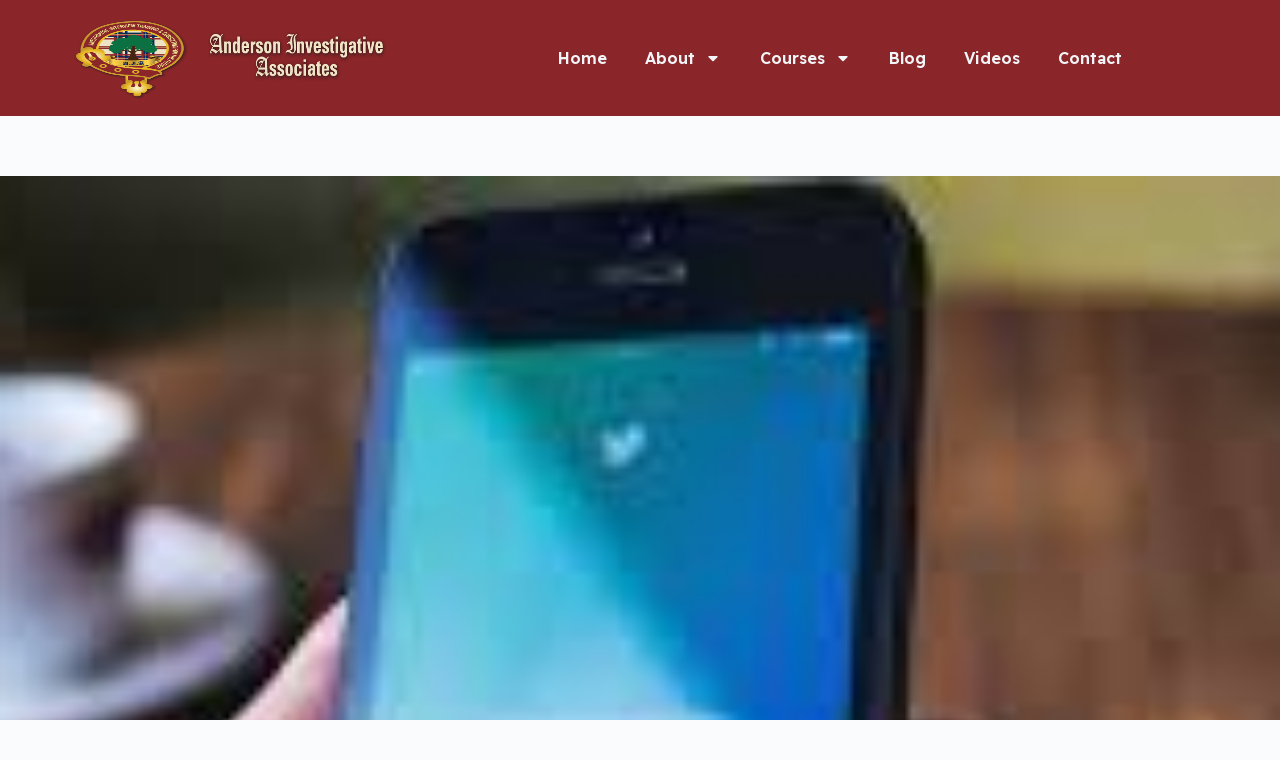

--- FILE ---
content_type: text/html; charset=UTF-8
request_url: https://andersoninvestigative.com/technology-and-interviewing-encountering-the-electronic-age-in-human-interaction/man-holding-phone/
body_size: 20849
content:
<!doctype html>
<html lang="en-US">
<head>
	
	<meta charset="UTF-8">
	<meta name="viewport" content="width=device-width, initial-scale=1, maximum-scale=5, viewport-fit=cover">
	<link rel="profile" href="https://gmpg.org/xfn/11">

	<meta name='robots' content='index, follow, max-image-preview:large, max-snippet:-1, max-video-preview:-1' />

	<!-- This site is optimized with the Yoast SEO plugin v26.8 - https://yoast.com/product/yoast-seo-wordpress/ -->
	<title>man holding phone - Anderson Investigative</title>
	<link rel="canonical" href="https://andersoninvestigative.com/technology-and-interviewing-encountering-the-electronic-age-in-human-interaction/man-holding-phone/" />
	<meta property="og:locale" content="en_US" />
	<meta property="og:type" content="article" />
	<meta property="og:title" content="man holding phone - Anderson Investigative" />
	<meta property="og:url" content="https://andersoninvestigative.com/technology-and-interviewing-encountering-the-electronic-age-in-human-interaction/man-holding-phone/" />
	<meta property="og:site_name" content="Anderson Investigative" />
	<meta property="article:publisher" content="https://www.facebook.com/pages/Anderson-Investigative-Associates/586112251472930" />
	<meta property="og:image" content="https://andersoninvestigative.com/technology-and-interviewing-encountering-the-electronic-age-in-human-interaction/man-holding-phone" />
	<meta property="og:image:width" content="325" />
	<meta property="og:image:height" content="155" />
	<meta property="og:image:type" content="image/jpeg" />
	<meta name="twitter:card" content="summary_large_image" />
	<script type="application/ld+json" class="yoast-schema-graph">{"@context":"https://schema.org","@graph":[{"@type":"WebPage","@id":"https://andersoninvestigative.com/technology-and-interviewing-encountering-the-electronic-age-in-human-interaction/man-holding-phone/","url":"https://andersoninvestigative.com/technology-and-interviewing-encountering-the-electronic-age-in-human-interaction/man-holding-phone/","name":"man holding phone - Anderson Investigative","isPartOf":{"@id":"https://andersoninvestigative.com/#website"},"primaryImageOfPage":{"@id":"https://andersoninvestigative.com/technology-and-interviewing-encountering-the-electronic-age-in-human-interaction/man-holding-phone/#primaryimage"},"image":{"@id":"https://andersoninvestigative.com/technology-and-interviewing-encountering-the-electronic-age-in-human-interaction/man-holding-phone/#primaryimage"},"thumbnailUrl":"https://andersoninvestigative.com/wp-content/uploads/2016/04/man-holding-phone.jpeg","datePublished":"2016-04-25T20:22:30+00:00","breadcrumb":{"@id":"https://andersoninvestigative.com/technology-and-interviewing-encountering-the-electronic-age-in-human-interaction/man-holding-phone/#breadcrumb"},"inLanguage":"en-US","potentialAction":[{"@type":"ReadAction","target":["https://andersoninvestigative.com/technology-and-interviewing-encountering-the-electronic-age-in-human-interaction/man-holding-phone/"]}]},{"@type":"ImageObject","inLanguage":"en-US","@id":"https://andersoninvestigative.com/technology-and-interviewing-encountering-the-electronic-age-in-human-interaction/man-holding-phone/#primaryimage","url":"https://andersoninvestigative.com/wp-content/uploads/2016/04/man-holding-phone.jpeg","contentUrl":"https://andersoninvestigative.com/wp-content/uploads/2016/04/man-holding-phone.jpeg","width":325,"height":155},{"@type":"BreadcrumbList","@id":"https://andersoninvestigative.com/technology-and-interviewing-encountering-the-electronic-age-in-human-interaction/man-holding-phone/#breadcrumb","itemListElement":[{"@type":"ListItem","position":1,"name":"Home","item":"https://andersoninvestigative.com/"},{"@type":"ListItem","position":2,"name":"Technology and Interviewing: Encountering the Electronic Age in Human Interaction","item":"https://andersoninvestigative.com/technology-and-interviewing-encountering-the-electronic-age-in-human-interaction/"},{"@type":"ListItem","position":3,"name":"man holding phone"}]},{"@type":"WebSite","@id":"https://andersoninvestigative.com/#website","url":"https://andersoninvestigative.com/","name":"Anderson Investigative","description":"","publisher":{"@id":"https://andersoninvestigative.com/#organization"},"potentialAction":[{"@type":"SearchAction","target":{"@type":"EntryPoint","urlTemplate":"https://andersoninvestigative.com/?s={search_term_string}"},"query-input":{"@type":"PropertyValueSpecification","valueRequired":true,"valueName":"search_term_string"}}],"inLanguage":"en-US"},{"@type":"Organization","@id":"https://andersoninvestigative.com/#organization","name":"Anderson Investigative Associates","url":"https://andersoninvestigative.com/","logo":{"@type":"ImageObject","inLanguage":"en-US","@id":"https://andersoninvestigative.com/#/schema/logo/image/","url":"http://andersoninvestigative.com/wp-content/uploads/2016/11/aianame-logo.png","contentUrl":"http://andersoninvestigative.com/wp-content/uploads/2016/11/aianame-logo.png","width":647,"height":220,"caption":"Anderson Investigative Associates"},"image":{"@id":"https://andersoninvestigative.com/#/schema/logo/image/"},"sameAs":["https://www.facebook.com/pages/Anderson-Investigative-Associates/586112251472930","https://www.linkedin.com/company/anderson-investigative-associates/","https://www.youtube.com/channel/UC71byuVZkLjcnAtvpm7bdnQ"]}]}</script>
	<!-- / Yoast SEO plugin. -->


<link rel="alternate" type="application/rss+xml" title="Anderson Investigative &raquo; Feed" href="https://andersoninvestigative.com/feed/" />
<link rel="alternate" type="application/rss+xml" title="Anderson Investigative &raquo; Comments Feed" href="https://andersoninvestigative.com/comments/feed/" />
<link rel="alternate" title="oEmbed (JSON)" type="application/json+oembed" href="https://andersoninvestigative.com/wp-json/oembed/1.0/embed?url=https%3A%2F%2Fandersoninvestigative.com%2Ftechnology-and-interviewing-encountering-the-electronic-age-in-human-interaction%2Fman-holding-phone%2F" />
<link rel="alternate" title="oEmbed (XML)" type="text/xml+oembed" href="https://andersoninvestigative.com/wp-json/oembed/1.0/embed?url=https%3A%2F%2Fandersoninvestigative.com%2Ftechnology-and-interviewing-encountering-the-electronic-age-in-human-interaction%2Fman-holding-phone%2F&#038;format=xml" />
<style id='wp-img-auto-sizes-contain-inline-css'>
img:is([sizes=auto i],[sizes^="auto," i]){contain-intrinsic-size:3000px 1500px}
/*# sourceURL=wp-img-auto-sizes-contain-inline-css */
</style>
<link rel='stylesheet' id='formidable-css' href='https://andersoninvestigative.com/wp-content/plugins/formidable/css/formidableforms.css?ver=1232004' media='all' />
<link rel='stylesheet' id='wp-block-library-css' href='https://andersoninvestigative.com/wp-includes/css/dist/block-library/style.min.css?ver=db7f70ab3ccc2c522aae12945c877909' media='all' />
<link rel='stylesheet' id='single-testimonial-block-css' href='https://andersoninvestigative.com/wp-content/plugins/easy-testimonials/blocks/single-testimonial/style.css?ver=1657737771' media='all' />
<link rel='stylesheet' id='random-testimonial-block-css' href='https://andersoninvestigative.com/wp-content/plugins/easy-testimonials/blocks/random-testimonial/style.css?ver=1657737771' media='all' />
<link rel='stylesheet' id='testimonials-list-block-css' href='https://andersoninvestigative.com/wp-content/plugins/easy-testimonials/blocks/testimonials-list/style.css?ver=1657737771' media='all' />
<link rel='stylesheet' id='testimonials-cycle-block-css' href='https://andersoninvestigative.com/wp-content/plugins/easy-testimonials/blocks/testimonials-cycle/style.css?ver=1657737771' media='all' />
<link rel='stylesheet' id='testimonials-grid-block-css' href='https://andersoninvestigative.com/wp-content/plugins/easy-testimonials/blocks/testimonials-grid/style.css?ver=1657737771' media='all' />
<style id='global-styles-inline-css'>
:root{--wp--preset--aspect-ratio--square: 1;--wp--preset--aspect-ratio--4-3: 4/3;--wp--preset--aspect-ratio--3-4: 3/4;--wp--preset--aspect-ratio--3-2: 3/2;--wp--preset--aspect-ratio--2-3: 2/3;--wp--preset--aspect-ratio--16-9: 16/9;--wp--preset--aspect-ratio--9-16: 9/16;--wp--preset--color--black: #000000;--wp--preset--color--cyan-bluish-gray: #abb8c3;--wp--preset--color--white: #ffffff;--wp--preset--color--pale-pink: #f78da7;--wp--preset--color--vivid-red: #cf2e2e;--wp--preset--color--luminous-vivid-orange: #ff6900;--wp--preset--color--luminous-vivid-amber: #fcb900;--wp--preset--color--light-green-cyan: #7bdcb5;--wp--preset--color--vivid-green-cyan: #00d084;--wp--preset--color--pale-cyan-blue: #8ed1fc;--wp--preset--color--vivid-cyan-blue: #0693e3;--wp--preset--color--vivid-purple: #9b51e0;--wp--preset--color--palette-color-1: var(--theme-palette-color-1, #2872fa);--wp--preset--color--palette-color-2: var(--theme-palette-color-2, #1559ed);--wp--preset--color--palette-color-3: var(--theme-palette-color-3, #3A4F66);--wp--preset--color--palette-color-4: var(--theme-palette-color-4, #192a3d);--wp--preset--color--palette-color-5: var(--theme-palette-color-5, #e1e8ed);--wp--preset--color--palette-color-6: var(--theme-palette-color-6, #f2f5f7);--wp--preset--color--palette-color-7: var(--theme-palette-color-7, #FAFBFC);--wp--preset--color--palette-color-8: var(--theme-palette-color-8, #ffffff);--wp--preset--gradient--vivid-cyan-blue-to-vivid-purple: linear-gradient(135deg,rgb(6,147,227) 0%,rgb(155,81,224) 100%);--wp--preset--gradient--light-green-cyan-to-vivid-green-cyan: linear-gradient(135deg,rgb(122,220,180) 0%,rgb(0,208,130) 100%);--wp--preset--gradient--luminous-vivid-amber-to-luminous-vivid-orange: linear-gradient(135deg,rgb(252,185,0) 0%,rgb(255,105,0) 100%);--wp--preset--gradient--luminous-vivid-orange-to-vivid-red: linear-gradient(135deg,rgb(255,105,0) 0%,rgb(207,46,46) 100%);--wp--preset--gradient--very-light-gray-to-cyan-bluish-gray: linear-gradient(135deg,rgb(238,238,238) 0%,rgb(169,184,195) 100%);--wp--preset--gradient--cool-to-warm-spectrum: linear-gradient(135deg,rgb(74,234,220) 0%,rgb(151,120,209) 20%,rgb(207,42,186) 40%,rgb(238,44,130) 60%,rgb(251,105,98) 80%,rgb(254,248,76) 100%);--wp--preset--gradient--blush-light-purple: linear-gradient(135deg,rgb(255,206,236) 0%,rgb(152,150,240) 100%);--wp--preset--gradient--blush-bordeaux: linear-gradient(135deg,rgb(254,205,165) 0%,rgb(254,45,45) 50%,rgb(107,0,62) 100%);--wp--preset--gradient--luminous-dusk: linear-gradient(135deg,rgb(255,203,112) 0%,rgb(199,81,192) 50%,rgb(65,88,208) 100%);--wp--preset--gradient--pale-ocean: linear-gradient(135deg,rgb(255,245,203) 0%,rgb(182,227,212) 50%,rgb(51,167,181) 100%);--wp--preset--gradient--electric-grass: linear-gradient(135deg,rgb(202,248,128) 0%,rgb(113,206,126) 100%);--wp--preset--gradient--midnight: linear-gradient(135deg,rgb(2,3,129) 0%,rgb(40,116,252) 100%);--wp--preset--gradient--juicy-peach: linear-gradient(to right, #ffecd2 0%, #fcb69f 100%);--wp--preset--gradient--young-passion: linear-gradient(to right, #ff8177 0%, #ff867a 0%, #ff8c7f 21%, #f99185 52%, #cf556c 78%, #b12a5b 100%);--wp--preset--gradient--true-sunset: linear-gradient(to right, #fa709a 0%, #fee140 100%);--wp--preset--gradient--morpheus-den: linear-gradient(to top, #30cfd0 0%, #330867 100%);--wp--preset--gradient--plum-plate: linear-gradient(135deg, #667eea 0%, #764ba2 100%);--wp--preset--gradient--aqua-splash: linear-gradient(15deg, #13547a 0%, #80d0c7 100%);--wp--preset--gradient--love-kiss: linear-gradient(to top, #ff0844 0%, #ffb199 100%);--wp--preset--gradient--new-retrowave: linear-gradient(to top, #3b41c5 0%, #a981bb 49%, #ffc8a9 100%);--wp--preset--gradient--plum-bath: linear-gradient(to top, #cc208e 0%, #6713d2 100%);--wp--preset--gradient--high-flight: linear-gradient(to right, #0acffe 0%, #495aff 100%);--wp--preset--gradient--teen-party: linear-gradient(-225deg, #FF057C 0%, #8D0B93 50%, #321575 100%);--wp--preset--gradient--fabled-sunset: linear-gradient(-225deg, #231557 0%, #44107A 29%, #FF1361 67%, #FFF800 100%);--wp--preset--gradient--arielle-smile: radial-gradient(circle 248px at center, #16d9e3 0%, #30c7ec 47%, #46aef7 100%);--wp--preset--gradient--itmeo-branding: linear-gradient(180deg, #2af598 0%, #009efd 100%);--wp--preset--gradient--deep-blue: linear-gradient(to right, #6a11cb 0%, #2575fc 100%);--wp--preset--gradient--strong-bliss: linear-gradient(to right, #f78ca0 0%, #f9748f 19%, #fd868c 60%, #fe9a8b 100%);--wp--preset--gradient--sweet-period: linear-gradient(to top, #3f51b1 0%, #5a55ae 13%, #7b5fac 25%, #8f6aae 38%, #a86aa4 50%, #cc6b8e 62%, #f18271 75%, #f3a469 87%, #f7c978 100%);--wp--preset--gradient--purple-division: linear-gradient(to top, #7028e4 0%, #e5b2ca 100%);--wp--preset--gradient--cold-evening: linear-gradient(to top, #0c3483 0%, #a2b6df 100%, #6b8cce 100%, #a2b6df 100%);--wp--preset--gradient--mountain-rock: linear-gradient(to right, #868f96 0%, #596164 100%);--wp--preset--gradient--desert-hump: linear-gradient(to top, #c79081 0%, #dfa579 100%);--wp--preset--gradient--ethernal-constance: linear-gradient(to top, #09203f 0%, #537895 100%);--wp--preset--gradient--happy-memories: linear-gradient(-60deg, #ff5858 0%, #f09819 100%);--wp--preset--gradient--grown-early: linear-gradient(to top, #0ba360 0%, #3cba92 100%);--wp--preset--gradient--morning-salad: linear-gradient(-225deg, #B7F8DB 0%, #50A7C2 100%);--wp--preset--gradient--night-call: linear-gradient(-225deg, #AC32E4 0%, #7918F2 48%, #4801FF 100%);--wp--preset--gradient--mind-crawl: linear-gradient(-225deg, #473B7B 0%, #3584A7 51%, #30D2BE 100%);--wp--preset--gradient--angel-care: linear-gradient(-225deg, #FFE29F 0%, #FFA99F 48%, #FF719A 100%);--wp--preset--gradient--juicy-cake: linear-gradient(to top, #e14fad 0%, #f9d423 100%);--wp--preset--gradient--rich-metal: linear-gradient(to right, #d7d2cc 0%, #304352 100%);--wp--preset--gradient--mole-hall: linear-gradient(-20deg, #616161 0%, #9bc5c3 100%);--wp--preset--gradient--cloudy-knoxville: linear-gradient(120deg, #fdfbfb 0%, #ebedee 100%);--wp--preset--gradient--soft-grass: linear-gradient(to top, #c1dfc4 0%, #deecdd 100%);--wp--preset--gradient--saint-petersburg: linear-gradient(135deg, #f5f7fa 0%, #c3cfe2 100%);--wp--preset--gradient--everlasting-sky: linear-gradient(135deg, #fdfcfb 0%, #e2d1c3 100%);--wp--preset--gradient--kind-steel: linear-gradient(-20deg, #e9defa 0%, #fbfcdb 100%);--wp--preset--gradient--over-sun: linear-gradient(60deg, #abecd6 0%, #fbed96 100%);--wp--preset--gradient--premium-white: linear-gradient(to top, #d5d4d0 0%, #d5d4d0 1%, #eeeeec 31%, #efeeec 75%, #e9e9e7 100%);--wp--preset--gradient--clean-mirror: linear-gradient(45deg, #93a5cf 0%, #e4efe9 100%);--wp--preset--gradient--wild-apple: linear-gradient(to top, #d299c2 0%, #fef9d7 100%);--wp--preset--gradient--snow-again: linear-gradient(to top, #e6e9f0 0%, #eef1f5 100%);--wp--preset--gradient--confident-cloud: linear-gradient(to top, #dad4ec 0%, #dad4ec 1%, #f3e7e9 100%);--wp--preset--gradient--glass-water: linear-gradient(to top, #dfe9f3 0%, white 100%);--wp--preset--gradient--perfect-white: linear-gradient(-225deg, #E3FDF5 0%, #FFE6FA 100%);--wp--preset--font-size--small: 13px;--wp--preset--font-size--medium: 20px;--wp--preset--font-size--large: clamp(22px, 1.375rem + ((1vw - 3.2px) * 0.625), 30px);--wp--preset--font-size--x-large: clamp(30px, 1.875rem + ((1vw - 3.2px) * 1.563), 50px);--wp--preset--font-size--xx-large: clamp(45px, 2.813rem + ((1vw - 3.2px) * 2.734), 80px);--wp--preset--spacing--20: 0.44rem;--wp--preset--spacing--30: 0.67rem;--wp--preset--spacing--40: 1rem;--wp--preset--spacing--50: 1.5rem;--wp--preset--spacing--60: 2.25rem;--wp--preset--spacing--70: 3.38rem;--wp--preset--spacing--80: 5.06rem;--wp--preset--shadow--natural: 6px 6px 9px rgba(0, 0, 0, 0.2);--wp--preset--shadow--deep: 12px 12px 50px rgba(0, 0, 0, 0.4);--wp--preset--shadow--sharp: 6px 6px 0px rgba(0, 0, 0, 0.2);--wp--preset--shadow--outlined: 6px 6px 0px -3px rgb(255, 255, 255), 6px 6px rgb(0, 0, 0);--wp--preset--shadow--crisp: 6px 6px 0px rgb(0, 0, 0);}:root { --wp--style--global--content-size: var(--theme-block-max-width);--wp--style--global--wide-size: var(--theme-block-wide-max-width); }:where(body) { margin: 0; }.wp-site-blocks > .alignleft { float: left; margin-right: 2em; }.wp-site-blocks > .alignright { float: right; margin-left: 2em; }.wp-site-blocks > .aligncenter { justify-content: center; margin-left: auto; margin-right: auto; }:where(.wp-site-blocks) > * { margin-block-start: var(--theme-content-spacing); margin-block-end: 0; }:where(.wp-site-blocks) > :first-child { margin-block-start: 0; }:where(.wp-site-blocks) > :last-child { margin-block-end: 0; }:root { --wp--style--block-gap: var(--theme-content-spacing); }:root :where(.is-layout-flow) > :first-child{margin-block-start: 0;}:root :where(.is-layout-flow) > :last-child{margin-block-end: 0;}:root :where(.is-layout-flow) > *{margin-block-start: var(--theme-content-spacing);margin-block-end: 0;}:root :where(.is-layout-constrained) > :first-child{margin-block-start: 0;}:root :where(.is-layout-constrained) > :last-child{margin-block-end: 0;}:root :where(.is-layout-constrained) > *{margin-block-start: var(--theme-content-spacing);margin-block-end: 0;}:root :where(.is-layout-flex){gap: var(--theme-content-spacing);}:root :where(.is-layout-grid){gap: var(--theme-content-spacing);}.is-layout-flow > .alignleft{float: left;margin-inline-start: 0;margin-inline-end: 2em;}.is-layout-flow > .alignright{float: right;margin-inline-start: 2em;margin-inline-end: 0;}.is-layout-flow > .aligncenter{margin-left: auto !important;margin-right: auto !important;}.is-layout-constrained > .alignleft{float: left;margin-inline-start: 0;margin-inline-end: 2em;}.is-layout-constrained > .alignright{float: right;margin-inline-start: 2em;margin-inline-end: 0;}.is-layout-constrained > .aligncenter{margin-left: auto !important;margin-right: auto !important;}.is-layout-constrained > :where(:not(.alignleft):not(.alignright):not(.alignfull)){max-width: var(--wp--style--global--content-size);margin-left: auto !important;margin-right: auto !important;}.is-layout-constrained > .alignwide{max-width: var(--wp--style--global--wide-size);}body .is-layout-flex{display: flex;}.is-layout-flex{flex-wrap: wrap;align-items: center;}.is-layout-flex > :is(*, div){margin: 0;}body .is-layout-grid{display: grid;}.is-layout-grid > :is(*, div){margin: 0;}body{padding-top: 0px;padding-right: 0px;padding-bottom: 0px;padding-left: 0px;}:root :where(.wp-element-button, .wp-block-button__link){font-style: inherit;font-weight: inherit;letter-spacing: inherit;text-transform: inherit;}.has-black-color{color: var(--wp--preset--color--black) !important;}.has-cyan-bluish-gray-color{color: var(--wp--preset--color--cyan-bluish-gray) !important;}.has-white-color{color: var(--wp--preset--color--white) !important;}.has-pale-pink-color{color: var(--wp--preset--color--pale-pink) !important;}.has-vivid-red-color{color: var(--wp--preset--color--vivid-red) !important;}.has-luminous-vivid-orange-color{color: var(--wp--preset--color--luminous-vivid-orange) !important;}.has-luminous-vivid-amber-color{color: var(--wp--preset--color--luminous-vivid-amber) !important;}.has-light-green-cyan-color{color: var(--wp--preset--color--light-green-cyan) !important;}.has-vivid-green-cyan-color{color: var(--wp--preset--color--vivid-green-cyan) !important;}.has-pale-cyan-blue-color{color: var(--wp--preset--color--pale-cyan-blue) !important;}.has-vivid-cyan-blue-color{color: var(--wp--preset--color--vivid-cyan-blue) !important;}.has-vivid-purple-color{color: var(--wp--preset--color--vivid-purple) !important;}.has-palette-color-1-color{color: var(--wp--preset--color--palette-color-1) !important;}.has-palette-color-2-color{color: var(--wp--preset--color--palette-color-2) !important;}.has-palette-color-3-color{color: var(--wp--preset--color--palette-color-3) !important;}.has-palette-color-4-color{color: var(--wp--preset--color--palette-color-4) !important;}.has-palette-color-5-color{color: var(--wp--preset--color--palette-color-5) !important;}.has-palette-color-6-color{color: var(--wp--preset--color--palette-color-6) !important;}.has-palette-color-7-color{color: var(--wp--preset--color--palette-color-7) !important;}.has-palette-color-8-color{color: var(--wp--preset--color--palette-color-8) !important;}.has-black-background-color{background-color: var(--wp--preset--color--black) !important;}.has-cyan-bluish-gray-background-color{background-color: var(--wp--preset--color--cyan-bluish-gray) !important;}.has-white-background-color{background-color: var(--wp--preset--color--white) !important;}.has-pale-pink-background-color{background-color: var(--wp--preset--color--pale-pink) !important;}.has-vivid-red-background-color{background-color: var(--wp--preset--color--vivid-red) !important;}.has-luminous-vivid-orange-background-color{background-color: var(--wp--preset--color--luminous-vivid-orange) !important;}.has-luminous-vivid-amber-background-color{background-color: var(--wp--preset--color--luminous-vivid-amber) !important;}.has-light-green-cyan-background-color{background-color: var(--wp--preset--color--light-green-cyan) !important;}.has-vivid-green-cyan-background-color{background-color: var(--wp--preset--color--vivid-green-cyan) !important;}.has-pale-cyan-blue-background-color{background-color: var(--wp--preset--color--pale-cyan-blue) !important;}.has-vivid-cyan-blue-background-color{background-color: var(--wp--preset--color--vivid-cyan-blue) !important;}.has-vivid-purple-background-color{background-color: var(--wp--preset--color--vivid-purple) !important;}.has-palette-color-1-background-color{background-color: var(--wp--preset--color--palette-color-1) !important;}.has-palette-color-2-background-color{background-color: var(--wp--preset--color--palette-color-2) !important;}.has-palette-color-3-background-color{background-color: var(--wp--preset--color--palette-color-3) !important;}.has-palette-color-4-background-color{background-color: var(--wp--preset--color--palette-color-4) !important;}.has-palette-color-5-background-color{background-color: var(--wp--preset--color--palette-color-5) !important;}.has-palette-color-6-background-color{background-color: var(--wp--preset--color--palette-color-6) !important;}.has-palette-color-7-background-color{background-color: var(--wp--preset--color--palette-color-7) !important;}.has-palette-color-8-background-color{background-color: var(--wp--preset--color--palette-color-8) !important;}.has-black-border-color{border-color: var(--wp--preset--color--black) !important;}.has-cyan-bluish-gray-border-color{border-color: var(--wp--preset--color--cyan-bluish-gray) !important;}.has-white-border-color{border-color: var(--wp--preset--color--white) !important;}.has-pale-pink-border-color{border-color: var(--wp--preset--color--pale-pink) !important;}.has-vivid-red-border-color{border-color: var(--wp--preset--color--vivid-red) !important;}.has-luminous-vivid-orange-border-color{border-color: var(--wp--preset--color--luminous-vivid-orange) !important;}.has-luminous-vivid-amber-border-color{border-color: var(--wp--preset--color--luminous-vivid-amber) !important;}.has-light-green-cyan-border-color{border-color: var(--wp--preset--color--light-green-cyan) !important;}.has-vivid-green-cyan-border-color{border-color: var(--wp--preset--color--vivid-green-cyan) !important;}.has-pale-cyan-blue-border-color{border-color: var(--wp--preset--color--pale-cyan-blue) !important;}.has-vivid-cyan-blue-border-color{border-color: var(--wp--preset--color--vivid-cyan-blue) !important;}.has-vivid-purple-border-color{border-color: var(--wp--preset--color--vivid-purple) !important;}.has-palette-color-1-border-color{border-color: var(--wp--preset--color--palette-color-1) !important;}.has-palette-color-2-border-color{border-color: var(--wp--preset--color--palette-color-2) !important;}.has-palette-color-3-border-color{border-color: var(--wp--preset--color--palette-color-3) !important;}.has-palette-color-4-border-color{border-color: var(--wp--preset--color--palette-color-4) !important;}.has-palette-color-5-border-color{border-color: var(--wp--preset--color--palette-color-5) !important;}.has-palette-color-6-border-color{border-color: var(--wp--preset--color--palette-color-6) !important;}.has-palette-color-7-border-color{border-color: var(--wp--preset--color--palette-color-7) !important;}.has-palette-color-8-border-color{border-color: var(--wp--preset--color--palette-color-8) !important;}.has-vivid-cyan-blue-to-vivid-purple-gradient-background{background: var(--wp--preset--gradient--vivid-cyan-blue-to-vivid-purple) !important;}.has-light-green-cyan-to-vivid-green-cyan-gradient-background{background: var(--wp--preset--gradient--light-green-cyan-to-vivid-green-cyan) !important;}.has-luminous-vivid-amber-to-luminous-vivid-orange-gradient-background{background: var(--wp--preset--gradient--luminous-vivid-amber-to-luminous-vivid-orange) !important;}.has-luminous-vivid-orange-to-vivid-red-gradient-background{background: var(--wp--preset--gradient--luminous-vivid-orange-to-vivid-red) !important;}.has-very-light-gray-to-cyan-bluish-gray-gradient-background{background: var(--wp--preset--gradient--very-light-gray-to-cyan-bluish-gray) !important;}.has-cool-to-warm-spectrum-gradient-background{background: var(--wp--preset--gradient--cool-to-warm-spectrum) !important;}.has-blush-light-purple-gradient-background{background: var(--wp--preset--gradient--blush-light-purple) !important;}.has-blush-bordeaux-gradient-background{background: var(--wp--preset--gradient--blush-bordeaux) !important;}.has-luminous-dusk-gradient-background{background: var(--wp--preset--gradient--luminous-dusk) !important;}.has-pale-ocean-gradient-background{background: var(--wp--preset--gradient--pale-ocean) !important;}.has-electric-grass-gradient-background{background: var(--wp--preset--gradient--electric-grass) !important;}.has-midnight-gradient-background{background: var(--wp--preset--gradient--midnight) !important;}.has-juicy-peach-gradient-background{background: var(--wp--preset--gradient--juicy-peach) !important;}.has-young-passion-gradient-background{background: var(--wp--preset--gradient--young-passion) !important;}.has-true-sunset-gradient-background{background: var(--wp--preset--gradient--true-sunset) !important;}.has-morpheus-den-gradient-background{background: var(--wp--preset--gradient--morpheus-den) !important;}.has-plum-plate-gradient-background{background: var(--wp--preset--gradient--plum-plate) !important;}.has-aqua-splash-gradient-background{background: var(--wp--preset--gradient--aqua-splash) !important;}.has-love-kiss-gradient-background{background: var(--wp--preset--gradient--love-kiss) !important;}.has-new-retrowave-gradient-background{background: var(--wp--preset--gradient--new-retrowave) !important;}.has-plum-bath-gradient-background{background: var(--wp--preset--gradient--plum-bath) !important;}.has-high-flight-gradient-background{background: var(--wp--preset--gradient--high-flight) !important;}.has-teen-party-gradient-background{background: var(--wp--preset--gradient--teen-party) !important;}.has-fabled-sunset-gradient-background{background: var(--wp--preset--gradient--fabled-sunset) !important;}.has-arielle-smile-gradient-background{background: var(--wp--preset--gradient--arielle-smile) !important;}.has-itmeo-branding-gradient-background{background: var(--wp--preset--gradient--itmeo-branding) !important;}.has-deep-blue-gradient-background{background: var(--wp--preset--gradient--deep-blue) !important;}.has-strong-bliss-gradient-background{background: var(--wp--preset--gradient--strong-bliss) !important;}.has-sweet-period-gradient-background{background: var(--wp--preset--gradient--sweet-period) !important;}.has-purple-division-gradient-background{background: var(--wp--preset--gradient--purple-division) !important;}.has-cold-evening-gradient-background{background: var(--wp--preset--gradient--cold-evening) !important;}.has-mountain-rock-gradient-background{background: var(--wp--preset--gradient--mountain-rock) !important;}.has-desert-hump-gradient-background{background: var(--wp--preset--gradient--desert-hump) !important;}.has-ethernal-constance-gradient-background{background: var(--wp--preset--gradient--ethernal-constance) !important;}.has-happy-memories-gradient-background{background: var(--wp--preset--gradient--happy-memories) !important;}.has-grown-early-gradient-background{background: var(--wp--preset--gradient--grown-early) !important;}.has-morning-salad-gradient-background{background: var(--wp--preset--gradient--morning-salad) !important;}.has-night-call-gradient-background{background: var(--wp--preset--gradient--night-call) !important;}.has-mind-crawl-gradient-background{background: var(--wp--preset--gradient--mind-crawl) !important;}.has-angel-care-gradient-background{background: var(--wp--preset--gradient--angel-care) !important;}.has-juicy-cake-gradient-background{background: var(--wp--preset--gradient--juicy-cake) !important;}.has-rich-metal-gradient-background{background: var(--wp--preset--gradient--rich-metal) !important;}.has-mole-hall-gradient-background{background: var(--wp--preset--gradient--mole-hall) !important;}.has-cloudy-knoxville-gradient-background{background: var(--wp--preset--gradient--cloudy-knoxville) !important;}.has-soft-grass-gradient-background{background: var(--wp--preset--gradient--soft-grass) !important;}.has-saint-petersburg-gradient-background{background: var(--wp--preset--gradient--saint-petersburg) !important;}.has-everlasting-sky-gradient-background{background: var(--wp--preset--gradient--everlasting-sky) !important;}.has-kind-steel-gradient-background{background: var(--wp--preset--gradient--kind-steel) !important;}.has-over-sun-gradient-background{background: var(--wp--preset--gradient--over-sun) !important;}.has-premium-white-gradient-background{background: var(--wp--preset--gradient--premium-white) !important;}.has-clean-mirror-gradient-background{background: var(--wp--preset--gradient--clean-mirror) !important;}.has-wild-apple-gradient-background{background: var(--wp--preset--gradient--wild-apple) !important;}.has-snow-again-gradient-background{background: var(--wp--preset--gradient--snow-again) !important;}.has-confident-cloud-gradient-background{background: var(--wp--preset--gradient--confident-cloud) !important;}.has-glass-water-gradient-background{background: var(--wp--preset--gradient--glass-water) !important;}.has-perfect-white-gradient-background{background: var(--wp--preset--gradient--perfect-white) !important;}.has-small-font-size{font-size: var(--wp--preset--font-size--small) !important;}.has-medium-font-size{font-size: var(--wp--preset--font-size--medium) !important;}.has-large-font-size{font-size: var(--wp--preset--font-size--large) !important;}.has-x-large-font-size{font-size: var(--wp--preset--font-size--x-large) !important;}.has-xx-large-font-size{font-size: var(--wp--preset--font-size--xx-large) !important;}
:root :where(.wp-block-pullquote){font-size: clamp(0.984em, 0.984rem + ((1vw - 0.2em) * 0.645), 1.5em);line-height: 1.6;}
/*# sourceURL=global-styles-inline-css */
</style>
<link rel='stylesheet' id='easy_testimonial_style-css' href='https://andersoninvestigative.com/wp-content/plugins/easy-testimonials/include/assets/css/style.css?ver=db7f70ab3ccc2c522aae12945c877909' media='all' />
<link rel='stylesheet' id='ct-main-styles-css' href='https://andersoninvestigative.com/wp-content/themes/blocksy/static/bundle/main.min.css?ver=2.1.25' media='all' />
<link rel='stylesheet' id='ct-page-title-styles-css' href='https://andersoninvestigative.com/wp-content/themes/blocksy/static/bundle/page-title.min.css?ver=2.1.25' media='all' />
<link rel='stylesheet' id='ct-elementor-styles-css' href='https://andersoninvestigative.com/wp-content/themes/blocksy/static/bundle/elementor-frontend.min.css?ver=2.1.25' media='all' />
<link rel='stylesheet' id='elementor-frontend-css' href='https://andersoninvestigative.com/wp-content/plugins/elementor/assets/css/frontend.min.css?ver=3.33.4' media='all' />
<link rel='stylesheet' id='widget-image-css' href='https://andersoninvestigative.com/wp-content/plugins/elementor/assets/css/widget-image.min.css?ver=3.33.4' media='all' />
<link rel='stylesheet' id='widget-nav-menu-css' href='https://andersoninvestigative.com/wp-content/plugins/elementor-pro/assets/css/widget-nav-menu.min.css?ver=3.33.2' media='all' />
<link rel='stylesheet' id='widget-heading-css' href='https://andersoninvestigative.com/wp-content/plugins/elementor/assets/css/widget-heading.min.css?ver=3.33.4' media='all' />
<link rel='stylesheet' id='widget-mega-menu-css' href='https://andersoninvestigative.com/wp-content/plugins/elementor-pro/assets/css/widget-mega-menu.min.css?ver=3.33.2' media='all' />
<link rel='stylesheet' id='widget-social-icons-css' href='https://andersoninvestigative.com/wp-content/plugins/elementor/assets/css/widget-social-icons.min.css?ver=3.33.4' media='all' />
<link rel='stylesheet' id='e-apple-webkit-css' href='https://andersoninvestigative.com/wp-content/plugins/elementor/assets/css/conditionals/apple-webkit.min.css?ver=3.33.4' media='all' />
<link rel='stylesheet' id='elementor-post-937-css' href='https://andersoninvestigative.com/wp-content/uploads/elementor/css/post-937.css?ver=1769201499' media='all' />
<link rel='stylesheet' id='font-awesome-5-all-css' href='https://andersoninvestigative.com/wp-content/plugins/elementor/assets/lib/font-awesome/css/all.min.css?ver=3.33.4' media='all' />
<link rel='stylesheet' id='font-awesome-4-shim-css' href='https://andersoninvestigative.com/wp-content/plugins/elementor/assets/lib/font-awesome/css/v4-shims.min.css?ver=3.33.4' media='all' />
<link rel='stylesheet' id='elementor-post-942-css' href='https://andersoninvestigative.com/wp-content/uploads/elementor/css/post-942.css?ver=1769201500' media='all' />
<link rel='stylesheet' id='elementor-post-1042-css' href='https://andersoninvestigative.com/wp-content/uploads/elementor/css/post-1042.css?ver=1769201500' media='all' />
<link rel='stylesheet' id='__EPYT__style-css' href='https://andersoninvestigative.com/wp-content/plugins/youtube-embed-plus/styles/ytprefs.min.css?ver=14.2.4' media='all' />
<style id='__EPYT__style-inline-css'>

                .epyt-gallery-thumb {
                        width: 33.333%;
                }
                
/*# sourceURL=__EPYT__style-inline-css */
</style>
<link rel='stylesheet' id='elementor-gf-local-raleway-css' href='http://andersoninvestigative.com/wp-content/uploads/elementor/google-fonts/css/raleway.css?ver=1754332433' media='all' />
<link rel='stylesheet' id='elementor-gf-local-rationale-css' href='http://andersoninvestigative.com/wp-content/uploads/elementor/google-fonts/css/rationale.css?ver=1754332558' media='all' />
<link rel='stylesheet' id='elementor-gf-readexpro-css' href='https://fonts.googleapis.com/css?family=Readex+Pro:100,100italic,200,200italic,300,300italic,400,400italic,500,500italic,600,600italic,700,700italic,800,800italic,900,900italic&#038;display=swap' media='all' />
<script src="https://andersoninvestigative.com/wp-includes/js/jquery/jquery.min.js?ver=3.7.1" id="jquery-core-js"></script>
<script src="https://andersoninvestigative.com/wp-includes/js/jquery/jquery-migrate.min.js?ver=3.4.1" id="jquery-migrate-js"></script>
<script src="https://andersoninvestigative.com/wp-content/plugins/elementor/assets/lib/font-awesome/js/v4-shims.min.js?ver=3.33.4" id="font-awesome-4-shim-js"></script>
<script id="__ytprefs__-js-extra">
var _EPYT_ = {"ajaxurl":"https://andersoninvestigative.com/wp-admin/admin-ajax.php","security":"4d985c6fcc","gallery_scrolloffset":"20","eppathtoscripts":"https://andersoninvestigative.com/wp-content/plugins/youtube-embed-plus/scripts/","eppath":"https://andersoninvestigative.com/wp-content/plugins/youtube-embed-plus/","epresponsiveselector":"[\"iframe.__youtube_prefs_widget__\"]","epdovol":"1","version":"14.2.4","evselector":"iframe.__youtube_prefs__[src], iframe[src*=\"youtube.com/embed/\"], iframe[src*=\"youtube-nocookie.com/embed/\"]","ajax_compat":"","maxres_facade":"eager","ytapi_load":"light","pause_others":"","stopMobileBuffer":"1","facade_mode":"","not_live_on_channel":""};
//# sourceURL=__ytprefs__-js-extra
</script>
<script src="https://andersoninvestigative.com/wp-content/plugins/youtube-embed-plus/scripts/ytprefs.min.js?ver=14.2.4" id="__ytprefs__-js"></script>
<script id="easy-testimonials-reveal-js-extra">
var easy_testimonials_reveal = {"show_less_text":"Show Less"};
//# sourceURL=easy-testimonials-reveal-js-extra
</script>
<script src="https://andersoninvestigative.com/wp-content/plugins/easy-testimonials/include/assets/js/easy-testimonials-reveal.js?ver=db7f70ab3ccc2c522aae12945c877909" id="easy-testimonials-reveal-js"></script>
<link rel="https://api.w.org/" href="https://andersoninvestigative.com/wp-json/" /><link rel="alternate" title="JSON" type="application/json" href="https://andersoninvestigative.com/wp-json/wp/v2/media/309" /><link rel="EditURI" type="application/rsd+xml" title="RSD" href="https://andersoninvestigative.com/xmlrpc.php?rsd" />

<link rel='shortlink' href='https://andersoninvestigative.com/?p=309' />
<style type="text/css" media="screen"></style><style type="text/css" media="screen">@media (max-width: 728px) {}</style><style type="text/css" media="screen">@media (max-width: 320px) {}</style><script>document.documentElement.className += " js";</script>
<noscript><link rel='stylesheet' href='https://andersoninvestigative.com/wp-content/themes/blocksy/static/bundle/no-scripts.min.css' type='text/css'></noscript>
<style id="ct-main-styles-inline-css">[data-header*="type-1"] .ct-header [data-id="logo"] .site-title {--theme-font-weight:700;--theme-font-size:25px;--theme-line-height:1.5;--theme-link-initial-color:var(--theme-palette-color-4);} [data-header*="type-1"] .ct-header [data-id="menu"] {--menu-items-spacing:30px;--menu-items-gap:0px;} [data-header*="type-1"] .ct-header [data-id="menu"] > ul > li > a {--theme-font-weight:500;--theme-text-transform:capitalize;--theme-font-size:16px;--theme-line-height:1.3;--theme-link-initial-color:#0A3161;--theme-link-hover-color:#B31942;} [data-header*="type-1"] .ct-header [data-id="menu"] .sub-menu .ct-menu-link {--theme-link-initial-color:var(--theme-palette-color-8);--theme-link-hover-color:#000000;--theme-font-weight:500;--theme-text-transform:capitalize;--theme-font-size:12px;} [data-header*="type-1"] .ct-header [data-id="menu"] .sub-menu {--dropdown-divider:1px dashed rgba(255, 255, 255, 0.1);--theme-box-shadow:0px 10px 20px rgba(41, 51, 61, 0.1);--theme-border-radius:0px 0px 2px 2px;} [data-header*="type-1"] .ct-header [data-row*="middle"] {--height:120px;background-color:var(--theme-palette-color-8);background-image:none;--theme-border-top:none;--theme-border-bottom:none;--theme-box-shadow:none;} [data-header*="type-1"] .ct-header [data-row*="middle"] > div {--theme-border-top:none;--theme-border-bottom:none;} [data-header*="type-1"] [data-id="mobile-menu"] {--theme-font-weight:700;--theme-font-size:20px;--theme-link-initial-color:#ffffff;--mobile-menu-divider:none;} [data-header*="type-1"] #offcanvas {--theme-box-shadow:0px 0px 70px rgba(0, 0, 0, 0.35);--side-panel-width:500px;--panel-content-height:100%;} [data-header*="type-1"] #offcanvas .ct-panel-inner {background-color:rgba(18, 21, 25, 0.98);} [data-header*="type-1"] [data-id="search"] .ct-label {--theme-font-weight:600;--theme-text-transform:uppercase;--theme-font-size:12px;} [data-header*="type-1"] #search-modal .ct-search-results {--theme-font-weight:500;--theme-font-size:14px;--theme-line-height:1.4;} [data-header*="type-1"] #search-modal .ct-search-form {--theme-link-initial-color:#ffffff;--theme-form-text-initial-color:#ffffff;--theme-form-text-focus-color:#ffffff;--theme-form-field-border-initial-color:rgba(255, 255, 255, 0.2);--theme-button-text-initial-color:rgba(255, 255, 255, 0.7);--theme-button-text-hover-color:#ffffff;--theme-button-background-initial-color:var(--theme-palette-color-1);--theme-button-background-hover-color:var(--theme-palette-color-1);} [data-header*="type-1"] #search-modal {background-color:rgba(18, 21, 25, 0.98);} [data-header*="type-1"] [data-id="trigger"] {--theme-icon-size:18px;--toggle-button-radius:3px;} [data-header*="type-1"] [data-id="trigger"]:not([data-design="simple"]) {--toggle-button-padding:10px;} [data-header*="type-1"] [data-id="trigger"] .ct-label {--theme-font-weight:600;--theme-text-transform:uppercase;--theme-font-size:12px;} [data-header*="type-1"] {--header-height:120px;} [data-header*="type-1"] .ct-header {background-image:none;} [data-footer*="type-1"] .ct-footer [data-row*="bottom"] > div {--container-spacing:25px;--theme-border:none;--theme-border-top:none;--theme-border-bottom:none;--grid-template-columns:initial;} [data-footer*="type-1"] .ct-footer [data-row*="bottom"] .widget-title {--theme-font-size:16px;} [data-footer*="type-1"] .ct-footer [data-row*="bottom"] {--theme-border-top:none;--theme-border-bottom:none;background-color:transparent;} [data-footer*="type-1"] [data-id="copyright"] {--theme-font-weight:400;--theme-font-size:15px;--theme-line-height:1.3;} [data-footer*="type-1"][data-footer*="reveal"] .site-main {--footer-box-shadow:0px 30px 50px rgba(0, 0, 0, 0.1);} [data-footer*="type-1"] .ct-footer {background-color:var(--theme-palette-color-6);} [data-footer*="type-1"] footer.ct-container {--footer-container-bottom-offset:50px;--footer-container-padding:0px 35px;}:root {--theme-font-family:var(--theme-font-stack-default);--theme-font-weight:400;--theme-text-transform:none;--theme-text-decoration:none;--theme-font-size:16px;--theme-line-height:1.65;--theme-letter-spacing:0em;--theme-button-font-weight:500;--theme-button-font-size:15px;--has-classic-forms:var(--true);--has-modern-forms:var(--false);--theme-form-field-border-initial-color:var(--theme-border-color);--theme-form-field-border-focus-color:var(--theme-palette-color-1);--theme-form-selection-field-initial-color:var(--theme-border-color);--theme-form-selection-field-active-color:var(--theme-palette-color-1);--e-global-color-blocksy_palette_1:var(--theme-palette-color-1);--e-global-color-blocksy_palette_2:var(--theme-palette-color-2);--e-global-color-blocksy_palette_3:var(--theme-palette-color-3);--e-global-color-blocksy_palette_4:var(--theme-palette-color-4);--e-global-color-blocksy_palette_5:var(--theme-palette-color-5);--e-global-color-blocksy_palette_6:var(--theme-palette-color-6);--e-global-color-blocksy_palette_7:var(--theme-palette-color-7);--e-global-color-blocksy_palette_8:var(--theme-palette-color-8);--theme-palette-color-1:#2872fa;--theme-palette-color-2:#1559ed;--theme-palette-color-3:#3A4F66;--theme-palette-color-4:#192a3d;--theme-palette-color-5:#e1e8ed;--theme-palette-color-6:#f2f5f7;--theme-palette-color-7:#FAFBFC;--theme-palette-color-8:#ffffff;--theme-text-color:var(--theme-palette-color-3);--theme-link-initial-color:var(--theme-palette-color-1);--theme-link-hover-color:var(--theme-palette-color-2);--theme-selection-text-color:#ffffff;--theme-selection-background-color:var(--theme-palette-color-1);--theme-border-color:var(--theme-palette-color-5);--theme-headings-color:var(--theme-palette-color-4);--theme-content-spacing:1.5em;--theme-button-min-height:40px;--theme-button-shadow:none;--theme-button-transform:none;--theme-button-text-initial-color:#ffffff;--theme-button-text-hover-color:#ffffff;--theme-button-background-initial-color:var(--theme-palette-color-1);--theme-button-background-hover-color:var(--theme-palette-color-2);--theme-button-border:none;--theme-button-padding:5px 20px;--theme-normal-container-max-width:1290px;--theme-content-vertical-spacing:60px;--theme-container-edge-spacing:90vw;--theme-narrow-container-max-width:750px;--theme-wide-offset:130px;}h1 {--theme-font-weight:700;--theme-font-size:40px;--theme-line-height:1.5;}h2 {--theme-font-weight:700;--theme-font-size:35px;--theme-line-height:1.5;}h3 {--theme-font-weight:700;--theme-font-size:30px;--theme-line-height:1.5;}h4 {--theme-font-weight:700;--theme-font-size:25px;--theme-line-height:1.5;}h5 {--theme-font-weight:700;--theme-font-size:20px;--theme-line-height:1.5;}h6 {--theme-font-weight:700;--theme-font-size:16px;--theme-line-height:1.5;}.wp-block-pullquote {--theme-font-family:Georgia;--theme-font-weight:600;--theme-font-size:25px;}pre, code, samp, kbd {--theme-font-family:monospace;--theme-font-weight:400;--theme-font-size:16px;}figcaption {--theme-font-size:14px;}.ct-sidebar .widget-title {--theme-font-size:20px;}.ct-breadcrumbs {--theme-font-weight:600;--theme-text-transform:uppercase;--theme-font-size:12px;}body {background-color:var(--theme-palette-color-7);background-image:none;} [data-prefix="single_blog_post"] .entry-header .page-title {--theme-font-size:30px;} [data-prefix="single_blog_post"] .entry-header .entry-meta {--theme-font-weight:600;--theme-text-transform:uppercase;--theme-font-size:12px;--theme-line-height:1.3;} [data-prefix="categories"] .entry-header .page-title {--theme-font-size:30px;} [data-prefix="categories"] .entry-header .entry-meta {--theme-font-weight:600;--theme-text-transform:uppercase;--theme-font-size:12px;--theme-line-height:1.3;} [data-prefix="search"] .entry-header .page-title {--theme-font-size:30px;} [data-prefix="search"] .entry-header .entry-meta {--theme-font-weight:600;--theme-text-transform:uppercase;--theme-font-size:12px;--theme-line-height:1.3;} [data-prefix="author"] .entry-header .page-title {--theme-font-size:30px;} [data-prefix="author"] .entry-header .entry-meta {--theme-font-weight:600;--theme-text-transform:uppercase;--theme-font-size:12px;--theme-line-height:1.3;} [data-prefix="author"] .hero-section[data-type="type-2"] {background-color:var(--theme-palette-color-6);background-image:none;--container-padding:50px 0px;} [data-prefix="single_page"] .entry-header .page-title {--theme-font-size:30px;} [data-prefix="single_page"] .entry-header .entry-meta {--theme-font-weight:600;--theme-text-transform:uppercase;--theme-font-size:12px;--theme-line-height:1.3;} [data-prefix="testimonial_single"] .entry-header .page-title {--theme-font-size:30px;} [data-prefix="testimonial_single"] .entry-header .entry-meta {--theme-font-weight:600;--theme-text-transform:uppercase;--theme-font-size:12px;--theme-line-height:1.3;} [data-prefix="testimonial_archive"] .entry-header .page-title {--theme-font-size:30px;} [data-prefix="testimonial_archive"] .entry-header .entry-meta {--theme-font-weight:600;--theme-text-transform:uppercase;--theme-font-size:12px;--theme-line-height:1.3;} [data-prefix="blog"] .entries {--grid-template-columns:repeat(3, minmax(0, 1fr));} [data-prefix="blog"] .entry-card .entry-title {--theme-font-size:20px;--theme-line-height:1.3;} [data-prefix="blog"] .entry-card .entry-meta {--theme-font-weight:600;--theme-text-transform:uppercase;--theme-font-size:12px;} [data-prefix="blog"] .entry-card {background-color:var(--theme-palette-color-8);--theme-box-shadow:0px 12px 18px -6px rgba(34, 56, 101, 0.04);} [data-prefix="categories"] .entries {--grid-template-columns:repeat(3, minmax(0, 1fr));} [data-prefix="categories"] .entry-card .entry-title {--theme-font-size:20px;--theme-line-height:1.3;} [data-prefix="categories"] .entry-card .entry-meta {--theme-font-weight:600;--theme-text-transform:uppercase;--theme-font-size:12px;} [data-prefix="categories"] .entry-card {background-color:var(--theme-palette-color-8);--theme-box-shadow:0px 12px 18px -6px rgba(34, 56, 101, 0.04);} [data-prefix="author"] .entries {--grid-template-columns:repeat(3, minmax(0, 1fr));} [data-prefix="author"] .entry-card .entry-title {--theme-font-size:20px;--theme-line-height:1.3;} [data-prefix="author"] .entry-card .entry-meta {--theme-font-weight:600;--theme-text-transform:uppercase;--theme-font-size:12px;} [data-prefix="author"] .entry-card {background-color:var(--theme-palette-color-8);--theme-box-shadow:0px 12px 18px -6px rgba(34, 56, 101, 0.04);} [data-prefix="search"] .entries {--grid-template-columns:repeat(3, minmax(0, 1fr));} [data-prefix="search"] .entry-card .entry-title {--theme-font-size:20px;--theme-line-height:1.3;} [data-prefix="search"] .entry-card .entry-meta {--theme-font-weight:600;--theme-text-transform:uppercase;--theme-font-size:12px;} [data-prefix="search"] .entry-card {background-color:var(--theme-palette-color-8);--theme-box-shadow:0px 12px 18px -6px rgba(34, 56, 101, 0.04);} [data-prefix="testimonial_archive"] .entries {--grid-template-columns:repeat(3, minmax(0, 1fr));} [data-prefix="testimonial_archive"] .entry-card .entry-title {--theme-font-size:20px;--theme-line-height:1.3;} [data-prefix="testimonial_archive"] .entry-card .entry-meta {--theme-font-weight:600;--theme-text-transform:uppercase;--theme-font-size:12px;} [data-prefix="testimonial_archive"] .entry-card {background-color:var(--theme-palette-color-8);--theme-box-shadow:0px 12px 18px -6px rgba(34, 56, 101, 0.04);}form textarea {--theme-form-field-height:170px;}.ct-sidebar {--theme-link-initial-color:var(--theme-text-color);}aside[data-type="type-3"] {--theme-border:1px solid rgba(224, 229, 235, 0.8);} [data-prefix="testimonial_single"] [class*="ct-container"] > article[class*="post"] {--has-boxed:var(--false);--has-wide:var(--true);} [data-prefix="single_blog_post"] [class*="ct-container"] > article[class*="post"] {--has-boxed:var(--false);--has-wide:var(--true);} [data-prefix="single_page"] [class*="ct-container"] > article[class*="post"] {--has-boxed:var(--false);--has-wide:var(--true);}@media (max-width: 999.98px) {[data-header*="type-1"] .ct-header [data-row*="middle"] {--height:70px;} [data-header*="type-1"] #offcanvas {--side-panel-width:65vw;} [data-header*="type-1"] {--header-height:70px;} [data-footer*="type-1"] .ct-footer [data-row*="bottom"] > div {--grid-template-columns:initial;} [data-footer*="type-1"] footer.ct-container {--footer-container-padding:0vw 4vw;} [data-prefix="blog"] .entries {--grid-template-columns:repeat(2, minmax(0, 1fr));} [data-prefix="categories"] .entries {--grid-template-columns:repeat(2, minmax(0, 1fr));} [data-prefix="author"] .entries {--grid-template-columns:repeat(2, minmax(0, 1fr));} [data-prefix="search"] .entries {--grid-template-columns:repeat(2, minmax(0, 1fr));} [data-prefix="testimonial_archive"] .entries {--grid-template-columns:repeat(2, minmax(0, 1fr));}}@media (max-width: 689.98px) {[data-header*="type-1"] #offcanvas {--side-panel-width:90vw;} [data-footer*="type-1"] .ct-footer [data-row*="bottom"] > div {--container-spacing:15px;--grid-template-columns:initial;} [data-footer*="type-1"] footer.ct-container {--footer-container-padding:0vw 5vw;} [data-prefix="blog"] .entries {--grid-template-columns:repeat(1, minmax(0, 1fr));} [data-prefix="blog"] .entry-card .entry-title {--theme-font-size:18px;} [data-prefix="categories"] .entries {--grid-template-columns:repeat(1, minmax(0, 1fr));} [data-prefix="categories"] .entry-card .entry-title {--theme-font-size:18px;} [data-prefix="author"] .entries {--grid-template-columns:repeat(1, minmax(0, 1fr));} [data-prefix="author"] .entry-card .entry-title {--theme-font-size:18px;} [data-prefix="search"] .entries {--grid-template-columns:repeat(1, minmax(0, 1fr));} [data-prefix="search"] .entry-card .entry-title {--theme-font-size:18px;} [data-prefix="testimonial_archive"] .entries {--grid-template-columns:repeat(1, minmax(0, 1fr));} [data-prefix="testimonial_archive"] .entry-card .entry-title {--theme-font-size:18px;}:root {--theme-content-vertical-spacing:50px;--theme-container-edge-spacing:88vw;}}</style>
<meta name="generator" content="Elementor 3.33.4; features: e_font_icon_svg, additional_custom_breakpoints; settings: css_print_method-external, google_font-enabled, font_display-swap">
			<style>
				.e-con.e-parent:nth-of-type(n+4):not(.e-lazyloaded):not(.e-no-lazyload),
				.e-con.e-parent:nth-of-type(n+4):not(.e-lazyloaded):not(.e-no-lazyload) * {
					background-image: none !important;
				}
				@media screen and (max-height: 1024px) {
					.e-con.e-parent:nth-of-type(n+3):not(.e-lazyloaded):not(.e-no-lazyload),
					.e-con.e-parent:nth-of-type(n+3):not(.e-lazyloaded):not(.e-no-lazyload) * {
						background-image: none !important;
					}
				}
				@media screen and (max-height: 640px) {
					.e-con.e-parent:nth-of-type(n+2):not(.e-lazyloaded):not(.e-no-lazyload),
					.e-con.e-parent:nth-of-type(n+2):not(.e-lazyloaded):not(.e-no-lazyload) * {
						background-image: none !important;
					}
				}
			</style>
			<link rel="icon" href="https://andersoninvestigative.com/wp-content/uploads/2016/10/AIAlogo-155x200.png" sizes="32x32" />
<link rel="icon" href="https://andersoninvestigative.com/wp-content/uploads/2016/10/AIAlogo.png" sizes="192x192" />
<link rel="apple-touch-icon" href="https://andersoninvestigative.com/wp-content/uploads/2016/10/AIAlogo.png" />
<meta name="msapplication-TileImage" content="https://andersoninvestigative.com/wp-content/uploads/2016/10/AIAlogo.png" />
	</head>


<body class="attachment wp-singular attachment-template-default single single-attachment postid-309 attachmentid-309 attachment-jpeg wp-custom-logo wp-embed-responsive wp-theme-blocksy ally-default elementor-default elementor-kit-937 ct-elementor-default-template" data-link="type-2" data-prefix="single_page" data-footer="type-1" itemscope="itemscope" itemtype="https://schema.org/Blog">

<a class="skip-link screen-reader-text" href="#main">Skip to content</a>
<div id="main-container">
			<header data-elementor-type="header" data-elementor-id="942" class="elementor elementor-942 elementor-location-header" data-elementor-post-type="elementor_library">
			<div class="elementor-element elementor-element-e5adb9e e-flex e-con-boxed e-con e-parent" data-id="e5adb9e" data-element_type="container" data-settings="{&quot;background_background&quot;:&quot;classic&quot;}">
					<div class="e-con-inner">
		<div class="elementor-element elementor-element-c09bbde e-con-full e-flex e-con e-child" data-id="c09bbde" data-element_type="container">
				<div class="elementor-element elementor-element-cddcd8c elementor-widget__width-initial elementor-widget elementor-widget-theme-site-logo elementor-widget-image" data-id="cddcd8c" data-element_type="widget" data-widget_type="theme-site-logo.default">
											<a href="https://andersoninvestigative.com">
			<img width="155" height="200" src="https://andersoninvestigative.com/wp-content/uploads/2016/10/AIAlogo-155x200.png" class="attachment-thumbnail size-thumbnail wp-image-344" alt="" srcset="https://andersoninvestigative.com/wp-content/uploads/2016/10/AIAlogo-155x200.png 155w, https://andersoninvestigative.com/wp-content/uploads/2016/10/AIAlogo.png 210w" sizes="(max-width: 155px) 100vw, 155px" />				</a>
											</div>
				</div>
		<div class="elementor-element elementor-element-6066b53 e-con-full e-flex e-con e-child" data-id="6066b53" data-element_type="container">
				<div class="elementor-element elementor-element-5dd3f38 elementor-widget__width-initial elementor-widget elementor-widget-image" data-id="5dd3f38" data-element_type="widget" data-widget_type="image.default">
																<a href="https://andersoninvestigative.com">
							<img width="451" height="148" src="https://andersoninvestigative.com/wp-content/uploads/2025/08/aianame3.png" class="attachment-medium_large size-medium_large wp-image-962" alt="" srcset="https://andersoninvestigative.com/wp-content/uploads/2025/08/aianame3.png 451w, https://andersoninvestigative.com/wp-content/uploads/2025/08/aianame3-360x118.png 360w, https://andersoninvestigative.com/wp-content/uploads/2025/08/aianame3-200x66.png 200w" sizes="(max-width: 451px) 100vw, 451px" />								</a>
															</div>
				</div>
		<div class="elementor-element elementor-element-c6c276f e-con-full e-flex e-con e-child" data-id="c6c276f" data-element_type="container">
				</div>
		<div class="elementor-element elementor-element-3d9a943 e-con-full e-flex e-con e-child" data-id="3d9a943" data-element_type="container">
				<div class="elementor-element elementor-element-ad12d59 elementor-nav-menu__align-justify elementor-nav-menu--stretch elementor-widget__width-initial elementor-nav-menu--dropdown-tablet elementor-nav-menu__text-align-aside elementor-widget elementor-widget-nav-menu" data-id="ad12d59" data-element_type="widget" data-settings="{&quot;full_width&quot;:&quot;stretch&quot;,&quot;layout&quot;:&quot;horizontal&quot;,&quot;submenu_icon&quot;:{&quot;value&quot;:&quot;&lt;svg aria-hidden=\&quot;true\&quot; class=\&quot;e-font-icon-svg e-fas-caret-down\&quot; viewBox=\&quot;0 0 320 512\&quot; xmlns=\&quot;http:\/\/www.w3.org\/2000\/svg\&quot;&gt;&lt;path d=\&quot;M31.3 192h257.3c17.8 0 26.7 21.5 14.1 34.1L174.1 354.8c-7.8 7.8-20.5 7.8-28.3 0L17.2 226.1C4.6 213.5 13.5 192 31.3 192z\&quot;&gt;&lt;\/path&gt;&lt;\/svg&gt;&quot;,&quot;library&quot;:&quot;fa-solid&quot;}}" data-widget_type="nav-menu.default">
								<nav aria-label="Menu" class="elementor-nav-menu--main elementor-nav-menu__container elementor-nav-menu--layout-horizontal e--pointer-background e--animation-grow">
				<ul id="menu-1-ad12d59" class="elementor-nav-menu"><li class="menu-item menu-item-type-custom menu-item-object-custom menu-item-home menu-item-379"><a href="http://andersoninvestigative.com" class="elementor-item">Home</a></li>
<li class="menu-item menu-item-type-post_type menu-item-object-page menu-item-has-children menu-item-319"><a href="https://andersoninvestigative.com/science-based-investigation-training-experts-aia/" class="elementor-item">About</a>
<ul class="sub-menu elementor-nav-menu--dropdown">
	<li class="menu-item menu-item-type-post_type menu-item-object-page menu-item-333"><a href="https://andersoninvestigative.com/science-based-investigation-training-experts-aia/mark-anderson-expert-investigation-training-director-aia/" class="elementor-sub-item">Mark Anderson</a></li>
	<li class="menu-item menu-item-type-post_type menu-item-object-page menu-item-906"><a href="https://andersoninvestigative.com/science-based-investigation-training-experts-aia/the-story-behind-our-logo/" class="elementor-sub-item">The Story Behind Our Logo</a></li>
	<li class="menu-item menu-item-type-post_type menu-item-object-page menu-item-1271"><a href="https://andersoninvestigative.com/science-based-interviewing/" class="elementor-sub-item">Science-Based Interviewing</a></li>
	<li class="menu-item menu-item-type-post_type menu-item-object-page menu-item-406"><a href="https://andersoninvestigative.com/science-based-investigation-training-experts-aia/testimonials/" class="elementor-sub-item">Testimonials</a></li>
</ul>
</li>
<li class="menu-item menu-item-type-post_type menu-item-object-page menu-item-has-children menu-item-1446"><a href="https://andersoninvestigative.com/courses-offered/" class="elementor-item">Courses</a>
<ul class="sub-menu elementor-nav-menu--dropdown">
	<li class="menu-item menu-item-type-post_type menu-item-object-page menu-item-1450"><a href="https://andersoninvestigative.com/training/cognitive-interviewing-training-memory-science-methods/" class="elementor-sub-item">Cognitive Interviewing: Memory Science and Enhanced Recall Techniques</a></li>
	<li class="menu-item menu-item-type-post_type menu-item-object-page menu-item-1452"><a href="https://andersoninvestigative.com/training/emerging-trends-in-interviewing/" class="elementor-sub-item">Counter-Interrogation Strategy Recognition</a></li>
	<li class="menu-item menu-item-type-post_type menu-item-object-page menu-item-1457"><a href="https://andersoninvestigative.com/training/human-resources-interviewing/" class="elementor-sub-item">Human Resources Interviewing</a></li>
	<li class="menu-item menu-item-type-post_type menu-item-object-page menu-item-1454"><a href="https://andersoninvestigative.com/training/employee-misconduct-investigations/" class="elementor-sub-item">Employee Misconduct Investigations</a></li>
	<li class="menu-item menu-item-type-post_type menu-item-object-page menu-item-1465"><a href="https://andersoninvestigative.com/training/science-based-rapport-building-training-aia-programs/" class="elementor-sub-item">Science-Based Rapport Building and Strategic Communication</a></li>
	<li class="menu-item menu-item-type-post_type menu-item-object-page menu-item-1447"><a href="https://andersoninvestigative.com/science-based-interviewing/" class="elementor-sub-item">The History Science-Based Interviewing</a></li>
	<li class="menu-item menu-item-type-post_type menu-item-object-page menu-item-1448"><a href="https://andersoninvestigative.com/training/theories-and-methods-of-interrogation/" class="elementor-sub-item">Advanced Trauma-Informed Interviewing and Psychological First Aid for Investigators</a></li>
	<li class="menu-item menu-item-type-post_type menu-item-object-page menu-item-1451"><a href="https://andersoninvestigative.com/training/behavioral-baselines-and-analyzing-verbal-and-nonverbal-behaviors/" class="elementor-sub-item">Cognitive Load Assessment and Evidence-Based Statement Analysis</a></li>
	<li class="menu-item menu-item-type-post_type menu-item-object-page menu-item-1449"><a href="https://andersoninvestigative.com/training/case-presentations/" class="elementor-sub-item">Case Preparation and Presentation</a></li>
	<li class="menu-item menu-item-type-post_type menu-item-object-page menu-item-1453"><a href="https://andersoninvestigative.com/training/countering-interviewee-questions/" class="elementor-sub-item">Countering Interviewee Questions</a></li>
	<li class="menu-item menu-item-type-post_type menu-item-object-page menu-item-1455"><a href="https://andersoninvestigative.com/training/ethical-decision-making-relationship-to-fraud/" class="elementor-sub-item">Ethical Decision Making</a></li>
	<li class="menu-item menu-item-type-post_type menu-item-object-page menu-item-1456"><a href="https://andersoninvestigative.com/training/advanced-evidence-presentationstheme-presentations/" class="elementor-sub-item">Evidence Disclosure and Strategic Empathy</a></li>
	<li class="menu-item menu-item-type-post_type menu-item-object-page menu-item-1458"><a href="https://andersoninvestigative.com/training/interview-case-study/" class="elementor-sub-item">Interview Case Study</a></li>
	<li class="menu-item menu-item-type-post_type menu-item-object-page menu-item-1459"><a href="https://andersoninvestigative.com/training/special-interview-considerations-for-ig-investigations/" class="elementor-sub-item">Interview Considerations for Inspector General Investigations</a></li>
	<li class="menu-item menu-item-type-post_type menu-item-object-page menu-item-1460"><a href="https://andersoninvestigative.com/training/interviewing-with-attorneys-present/" class="elementor-sub-item">Interviewing with Legal Representatives Present</a></li>
	<li class="menu-item menu-item-type-post_type menu-item-object-page menu-item-1461"><a href="https://andersoninvestigative.com/training/handling-denials/" class="elementor-sub-item">Investigative Mindset</a></li>
	<li class="menu-item menu-item-type-post_type menu-item-object-page menu-item-1462"><a href="https://andersoninvestigative.com/training/obtaining-a-detailed-written-statement/" class="elementor-sub-item">Obtaining a Detailed Written Statement</a></li>
	<li class="menu-item menu-item-type-post_type menu-item-object-page menu-item-1463"><a href="https://andersoninvestigative.com/training/orientation-to-advanced-techniques/" class="elementor-sub-item">Orientation to Science-Based Advanced Interviewing</a></li>
	<li class="menu-item menu-item-type-post_type menu-item-object-page menu-item-1464"><a href="https://andersoninvestigative.com/training/question-types-to-elicit-admissions/" class="elementor-sub-item">Science-Based Interviewing: Questioning Techniques</a></li>
	<li class="menu-item menu-item-type-post_type menu-item-object-page menu-item-1466"><a href="https://andersoninvestigative.com/training/subject-elimination-interviews/" class="elementor-sub-item">Shift-of-Strategy: Advanced Strategic Influence</a></li>
	<li class="menu-item menu-item-type-post_type menu-item-object-page menu-item-1467"><a href="https://andersoninvestigative.com/training/advanced-interview-planning-and-preparation-training/" class="elementor-sub-item">Strategic Interview Planning and Preparation for Investigative Excellence</a></li>
	<li class="menu-item menu-item-type-post_type menu-item-object-page menu-item-1468"><a href="https://andersoninvestigative.com/training/strength-and-weakness-forum-for-interviews/" class="elementor-sub-item">Strength and Weakness Forum for Interviews</a></li>
</ul>
</li>
<li class="menu-item menu-item-type-post_type menu-item-object-page menu-item-1506"><a href="https://andersoninvestigative.com/blog/" class="elementor-item">Blog</a></li>
<li class="menu-item menu-item-type-post_type menu-item-object-page menu-item-374"><a href="https://andersoninvestigative.com/training/videos/" class="elementor-item">Videos</a></li>
<li class="menu-item menu-item-type-post_type menu-item-object-page menu-item-321"><a href="https://andersoninvestigative.com/contact/" class="elementor-item">Contact</a></li>
</ul>			</nav>
						<nav class="elementor-nav-menu--dropdown elementor-nav-menu__container" aria-hidden="true">
				<ul id="menu-2-ad12d59" class="elementor-nav-menu"><li class="menu-item menu-item-type-custom menu-item-object-custom menu-item-home menu-item-379"><a href="http://andersoninvestigative.com" class="elementor-item" tabindex="-1">Home</a></li>
<li class="menu-item menu-item-type-post_type menu-item-object-page menu-item-has-children menu-item-319"><a href="https://andersoninvestigative.com/science-based-investigation-training-experts-aia/" class="elementor-item" tabindex="-1">About</a>
<ul class="sub-menu elementor-nav-menu--dropdown">
	<li class="menu-item menu-item-type-post_type menu-item-object-page menu-item-333"><a href="https://andersoninvestigative.com/science-based-investigation-training-experts-aia/mark-anderson-expert-investigation-training-director-aia/" class="elementor-sub-item" tabindex="-1">Mark Anderson</a></li>
	<li class="menu-item menu-item-type-post_type menu-item-object-page menu-item-906"><a href="https://andersoninvestigative.com/science-based-investigation-training-experts-aia/the-story-behind-our-logo/" class="elementor-sub-item" tabindex="-1">The Story Behind Our Logo</a></li>
	<li class="menu-item menu-item-type-post_type menu-item-object-page menu-item-1271"><a href="https://andersoninvestigative.com/science-based-interviewing/" class="elementor-sub-item" tabindex="-1">Science-Based Interviewing</a></li>
	<li class="menu-item menu-item-type-post_type menu-item-object-page menu-item-406"><a href="https://andersoninvestigative.com/science-based-investigation-training-experts-aia/testimonials/" class="elementor-sub-item" tabindex="-1">Testimonials</a></li>
</ul>
</li>
<li class="menu-item menu-item-type-post_type menu-item-object-page menu-item-has-children menu-item-1446"><a href="https://andersoninvestigative.com/courses-offered/" class="elementor-item" tabindex="-1">Courses</a>
<ul class="sub-menu elementor-nav-menu--dropdown">
	<li class="menu-item menu-item-type-post_type menu-item-object-page menu-item-1450"><a href="https://andersoninvestigative.com/training/cognitive-interviewing-training-memory-science-methods/" class="elementor-sub-item" tabindex="-1">Cognitive Interviewing: Memory Science and Enhanced Recall Techniques</a></li>
	<li class="menu-item menu-item-type-post_type menu-item-object-page menu-item-1452"><a href="https://andersoninvestigative.com/training/emerging-trends-in-interviewing/" class="elementor-sub-item" tabindex="-1">Counter-Interrogation Strategy Recognition</a></li>
	<li class="menu-item menu-item-type-post_type menu-item-object-page menu-item-1457"><a href="https://andersoninvestigative.com/training/human-resources-interviewing/" class="elementor-sub-item" tabindex="-1">Human Resources Interviewing</a></li>
	<li class="menu-item menu-item-type-post_type menu-item-object-page menu-item-1454"><a href="https://andersoninvestigative.com/training/employee-misconduct-investigations/" class="elementor-sub-item" tabindex="-1">Employee Misconduct Investigations</a></li>
	<li class="menu-item menu-item-type-post_type menu-item-object-page menu-item-1465"><a href="https://andersoninvestigative.com/training/science-based-rapport-building-training-aia-programs/" class="elementor-sub-item" tabindex="-1">Science-Based Rapport Building and Strategic Communication</a></li>
	<li class="menu-item menu-item-type-post_type menu-item-object-page menu-item-1447"><a href="https://andersoninvestigative.com/science-based-interviewing/" class="elementor-sub-item" tabindex="-1">The History Science-Based Interviewing</a></li>
	<li class="menu-item menu-item-type-post_type menu-item-object-page menu-item-1448"><a href="https://andersoninvestigative.com/training/theories-and-methods-of-interrogation/" class="elementor-sub-item" tabindex="-1">Advanced Trauma-Informed Interviewing and Psychological First Aid for Investigators</a></li>
	<li class="menu-item menu-item-type-post_type menu-item-object-page menu-item-1451"><a href="https://andersoninvestigative.com/training/behavioral-baselines-and-analyzing-verbal-and-nonverbal-behaviors/" class="elementor-sub-item" tabindex="-1">Cognitive Load Assessment and Evidence-Based Statement Analysis</a></li>
	<li class="menu-item menu-item-type-post_type menu-item-object-page menu-item-1449"><a href="https://andersoninvestigative.com/training/case-presentations/" class="elementor-sub-item" tabindex="-1">Case Preparation and Presentation</a></li>
	<li class="menu-item menu-item-type-post_type menu-item-object-page menu-item-1453"><a href="https://andersoninvestigative.com/training/countering-interviewee-questions/" class="elementor-sub-item" tabindex="-1">Countering Interviewee Questions</a></li>
	<li class="menu-item menu-item-type-post_type menu-item-object-page menu-item-1455"><a href="https://andersoninvestigative.com/training/ethical-decision-making-relationship-to-fraud/" class="elementor-sub-item" tabindex="-1">Ethical Decision Making</a></li>
	<li class="menu-item menu-item-type-post_type menu-item-object-page menu-item-1456"><a href="https://andersoninvestigative.com/training/advanced-evidence-presentationstheme-presentations/" class="elementor-sub-item" tabindex="-1">Evidence Disclosure and Strategic Empathy</a></li>
	<li class="menu-item menu-item-type-post_type menu-item-object-page menu-item-1458"><a href="https://andersoninvestigative.com/training/interview-case-study/" class="elementor-sub-item" tabindex="-1">Interview Case Study</a></li>
	<li class="menu-item menu-item-type-post_type menu-item-object-page menu-item-1459"><a href="https://andersoninvestigative.com/training/special-interview-considerations-for-ig-investigations/" class="elementor-sub-item" tabindex="-1">Interview Considerations for Inspector General Investigations</a></li>
	<li class="menu-item menu-item-type-post_type menu-item-object-page menu-item-1460"><a href="https://andersoninvestigative.com/training/interviewing-with-attorneys-present/" class="elementor-sub-item" tabindex="-1">Interviewing with Legal Representatives Present</a></li>
	<li class="menu-item menu-item-type-post_type menu-item-object-page menu-item-1461"><a href="https://andersoninvestigative.com/training/handling-denials/" class="elementor-sub-item" tabindex="-1">Investigative Mindset</a></li>
	<li class="menu-item menu-item-type-post_type menu-item-object-page menu-item-1462"><a href="https://andersoninvestigative.com/training/obtaining-a-detailed-written-statement/" class="elementor-sub-item" tabindex="-1">Obtaining a Detailed Written Statement</a></li>
	<li class="menu-item menu-item-type-post_type menu-item-object-page menu-item-1463"><a href="https://andersoninvestigative.com/training/orientation-to-advanced-techniques/" class="elementor-sub-item" tabindex="-1">Orientation to Science-Based Advanced Interviewing</a></li>
	<li class="menu-item menu-item-type-post_type menu-item-object-page menu-item-1464"><a href="https://andersoninvestigative.com/training/question-types-to-elicit-admissions/" class="elementor-sub-item" tabindex="-1">Science-Based Interviewing: Questioning Techniques</a></li>
	<li class="menu-item menu-item-type-post_type menu-item-object-page menu-item-1466"><a href="https://andersoninvestigative.com/training/subject-elimination-interviews/" class="elementor-sub-item" tabindex="-1">Shift-of-Strategy: Advanced Strategic Influence</a></li>
	<li class="menu-item menu-item-type-post_type menu-item-object-page menu-item-1467"><a href="https://andersoninvestigative.com/training/advanced-interview-planning-and-preparation-training/" class="elementor-sub-item" tabindex="-1">Strategic Interview Planning and Preparation for Investigative Excellence</a></li>
	<li class="menu-item menu-item-type-post_type menu-item-object-page menu-item-1468"><a href="https://andersoninvestigative.com/training/strength-and-weakness-forum-for-interviews/" class="elementor-sub-item" tabindex="-1">Strength and Weakness Forum for Interviews</a></li>
</ul>
</li>
<li class="menu-item menu-item-type-post_type menu-item-object-page menu-item-1506"><a href="https://andersoninvestigative.com/blog/" class="elementor-item" tabindex="-1">Blog</a></li>
<li class="menu-item menu-item-type-post_type menu-item-object-page menu-item-374"><a href="https://andersoninvestigative.com/training/videos/" class="elementor-item" tabindex="-1">Videos</a></li>
<li class="menu-item menu-item-type-post_type menu-item-object-page menu-item-321"><a href="https://andersoninvestigative.com/contact/" class="elementor-item" tabindex="-1">Contact</a></li>
</ul>			</nav>
						</div>
				</div>
					</div>
				</div>
				</header>
		
	<main id="main" class="site-main hfeed" itemscope="itemscope" itemtype="https://schema.org/CreativeWork">

		
	<div
		class="ct-container-full"
				data-content="normal"		data-vertical-spacing="top:bottom">

		
		
	<article
		id="post-309"
		class="post-309 attachment type-attachment status-inherit hentry">

		
		
		
		<div class="entry-content is-layout-constrained">
								<figure class="wp-block-image">
						<figure class="ct-media-container"><img width="325" height="155" src="https://andersoninvestigative.com/wp-content/uploads/2016/04/man-holding-phone.jpeg" class="attachment-full size-full wp-post-image" alt="" loading="lazy" decoding="async" srcset="https://andersoninvestigative.com/wp-content/uploads/2016/04/man-holding-phone.jpeg 325w, https://andersoninvestigative.com/wp-content/uploads/2016/04/man-holding-phone-300x143.jpeg 300w" sizes="auto, (max-width: 325px) 100vw, 325px" itemprop="image" style="aspect-ratio: 65/31;" /></figure>
						<figcaption class="wp-caption-text">
													</figcaption>
					</figure>
						</div>

		
		
		
		
	</article>

	
		
			</div>

	</main>

			<footer data-elementor-type="footer" data-elementor-id="1042" class="elementor elementor-1042 elementor-location-footer" data-elementor-post-type="elementor_library">
			<div class="elementor-element elementor-element-612124b e-flex e-con-boxed e-con e-parent" data-id="612124b" data-element_type="container">
					<div class="e-con-inner">
		<div class="elementor-element elementor-element-1dfc2e0 e-con-full e-flex e-con e-child" data-id="1dfc2e0" data-element_type="container">
				<div class="elementor-element elementor-element-9ac2099 elementor-widget__width-initial elementor-widget elementor-widget-heading" data-id="9ac2099" data-element_type="widget" data-widget_type="heading.default">
					<h2 class="elementor-heading-title elementor-size-default">“Committed to truth through science-based interviewing.”</h2>				</div>
				<div class="elementor-element elementor-element-ca2b4f1 elementor-widget elementor-widget-heading" data-id="ca2b4f1" data-element_type="widget" data-widget_type="heading.default">
					<h2 class="elementor-heading-title elementor-size-default">Questions? (912) 571-6686​</h2>				</div>
				</div>
		<div class="elementor-element elementor-element-89538be e-con-full e-flex e-con e-child" data-id="89538be" data-element_type="container">
				<div class="elementor-element elementor-element-b491e23 e-full_width e-n-menu-layout-horizontal e-n-menu-tablet elementor-widget elementor-widget-n-menu" data-id="b491e23" data-element_type="widget" data-settings="{&quot;menu_items&quot;:[{&quot;item_title&quot;:&quot;Home&quot;,&quot;_id&quot;:&quot;a485bff&quot;,&quot;__dynamic__&quot;:{&quot;item_link&quot;:&quot;[elementor-tag id=\&quot;0196fbf\&quot; name=\&quot;reload-page\&quot; settings=\&quot;%7B%7D\&quot;]&quot;},&quot;item_link&quot;:{&quot;url&quot;:&quot;#elementor-action%3Aaction%3Dreload-page%26settings%3DW10%3D&quot;,&quot;is_external&quot;:&quot;&quot;,&quot;nofollow&quot;:&quot;&quot;,&quot;custom_attributes&quot;:&quot;&quot;},&quot;item_dropdown_content&quot;:&quot;no&quot;,&quot;item_icon&quot;:{&quot;value&quot;:&quot;&quot;,&quot;library&quot;:&quot;&quot;},&quot;item_icon_active&quot;:null,&quot;element_id&quot;:&quot;&quot;},{&quot;item_title&quot;:&quot;About Us&quot;,&quot;_id&quot;:&quot;7ea77cf&quot;,&quot;item_link&quot;:{&quot;url&quot;:&quot;&quot;,&quot;is_external&quot;:&quot;&quot;,&quot;nofollow&quot;:&quot;&quot;,&quot;custom_attributes&quot;:&quot;&quot;},&quot;item_dropdown_content&quot;:&quot;no&quot;,&quot;item_icon&quot;:{&quot;value&quot;:&quot;&quot;,&quot;library&quot;:&quot;&quot;},&quot;item_icon_active&quot;:null,&quot;element_id&quot;:&quot;&quot;},{&quot;item_title&quot;:&quot;Course&quot;,&quot;_id&quot;:&quot;b694660&quot;,&quot;item_link&quot;:{&quot;url&quot;:&quot;&quot;,&quot;is_external&quot;:&quot;&quot;,&quot;nofollow&quot;:&quot;&quot;,&quot;custom_attributes&quot;:&quot;&quot;},&quot;item_dropdown_content&quot;:&quot;no&quot;,&quot;item_icon&quot;:{&quot;value&quot;:&quot;&quot;,&quot;library&quot;:&quot;&quot;},&quot;item_icon_active&quot;:null,&quot;element_id&quot;:&quot;&quot;},{&quot;item_title&quot;:&quot;Videos&quot;,&quot;_id&quot;:&quot;319b2f4&quot;,&quot;item_link&quot;:{&quot;url&quot;:&quot;&quot;,&quot;is_external&quot;:&quot;&quot;,&quot;nofollow&quot;:&quot;&quot;,&quot;custom_attributes&quot;:&quot;&quot;},&quot;item_dropdown_content&quot;:&quot;no&quot;,&quot;item_icon&quot;:{&quot;value&quot;:&quot;&quot;,&quot;library&quot;:&quot;&quot;},&quot;item_icon_active&quot;:null,&quot;element_id&quot;:&quot;&quot;},{&quot;_id&quot;:&quot;f4cb315&quot;,&quot;item_title&quot;:&quot;Contact Us&quot;,&quot;item_link&quot;:{&quot;url&quot;:&quot;&quot;,&quot;is_external&quot;:&quot;&quot;,&quot;nofollow&quot;:&quot;&quot;,&quot;custom_attributes&quot;:&quot;&quot;},&quot;item_dropdown_content&quot;:&quot;no&quot;,&quot;item_icon&quot;:{&quot;value&quot;:&quot;&quot;,&quot;library&quot;:&quot;&quot;},&quot;item_icon_active&quot;:null,&quot;element_id&quot;:&quot;&quot;}],&quot;item_position_horizontal&quot;:&quot;center&quot;,&quot;content_width&quot;:&quot;full_width&quot;,&quot;item_layout&quot;:&quot;horizontal&quot;,&quot;open_on&quot;:&quot;hover&quot;,&quot;horizontal_scroll&quot;:&quot;disable&quot;,&quot;breakpoint_selector&quot;:&quot;tablet&quot;,&quot;menu_item_title_distance_from_content&quot;:{&quot;unit&quot;:&quot;px&quot;,&quot;size&quot;:0,&quot;sizes&quot;:[]},&quot;menu_item_title_distance_from_content_tablet&quot;:{&quot;unit&quot;:&quot;px&quot;,&quot;size&quot;:&quot;&quot;,&quot;sizes&quot;:[]},&quot;menu_item_title_distance_from_content_mobile&quot;:{&quot;unit&quot;:&quot;px&quot;,&quot;size&quot;:&quot;&quot;,&quot;sizes&quot;:[]}}" data-widget_type="mega-menu.default">
							<nav class="e-n-menu" data-widget-number="189" aria-label="Menu">
					<button class="e-n-menu-toggle" id="menu-toggle-189" aria-haspopup="true" aria-expanded="false" aria-controls="menubar-189" aria-label="Menu Toggle">
			<span class="e-n-menu-toggle-icon e-open">
				<svg class="e-font-icon-svg e-eicon-menu-bar" viewBox="0 0 1000 1000" xmlns="http://www.w3.org/2000/svg"><path d="M104 333H896C929 333 958 304 958 271S929 208 896 208H104C71 208 42 237 42 271S71 333 104 333ZM104 583H896C929 583 958 554 958 521S929 458 896 458H104C71 458 42 487 42 521S71 583 104 583ZM104 833H896C929 833 958 804 958 771S929 708 896 708H104C71 708 42 737 42 771S71 833 104 833Z"></path></svg>			</span>
			<span class="e-n-menu-toggle-icon e-close">
				<svg class="e-font-icon-svg e-eicon-close" viewBox="0 0 1000 1000" xmlns="http://www.w3.org/2000/svg"><path d="M742 167L500 408 258 167C246 154 233 150 217 150 196 150 179 158 167 167 154 179 150 196 150 212 150 229 154 242 171 254L408 500 167 742C138 771 138 800 167 829 196 858 225 858 254 829L496 587 738 829C750 842 767 846 783 846 800 846 817 842 829 829 842 817 846 804 846 783 846 767 842 750 829 737L588 500 833 258C863 229 863 200 833 171 804 137 775 137 742 167Z"></path></svg>			</span>
		</button>
					<div class="e-n-menu-wrapper" id="menubar-189" aria-labelledby="menu-toggle-189">
				<ul class="e-n-menu-heading">
								<li class="e-n-menu-item">
				<div id="e-n-menu-title-1891" class="e-n-menu-title e-anchor">
					<a class="e-n-menu-title-container e-focus e-link" href="#elementor-action%3Aaction%3Dreload-page%26settings%3DW10%3D" aria-current="page">												<span class="e-n-menu-title-text">
							Home						</span>
					</a>									</div>
							</li>
					<li class="e-n-menu-item">
				<div id="e-n-menu-title-1892" class="e-n-menu-title">
					<div class="e-n-menu-title-container">												<span class="e-n-menu-title-text">
							About Us						</span>
					</div>									</div>
							</li>
					<li class="e-n-menu-item">
				<div id="e-n-menu-title-1893" class="e-n-menu-title">
					<div class="e-n-menu-title-container">												<span class="e-n-menu-title-text">
							Course						</span>
					</div>									</div>
							</li>
					<li class="e-n-menu-item">
				<div id="e-n-menu-title-1894" class="e-n-menu-title">
					<div class="e-n-menu-title-container">												<span class="e-n-menu-title-text">
							Videos						</span>
					</div>									</div>
							</li>
					<li class="e-n-menu-item">
				<div id="e-n-menu-title-1895" class="e-n-menu-title">
					<div class="e-n-menu-title-container">												<span class="e-n-menu-title-text">
							Contact Us						</span>
					</div>									</div>
							</li>
						</ul>
			</div>
		</nav>
						</div>
				<div class="elementor-element elementor-element-fe232ee elementor-shape-rounded elementor-grid-0 e-grid-align-center elementor-widget elementor-widget-social-icons" data-id="fe232ee" data-element_type="widget" data-widget_type="social-icons.default">
							<div class="elementor-social-icons-wrapper elementor-grid" role="list">
							<span class="elementor-grid-item" role="listitem">
					<a class="elementor-icon elementor-social-icon elementor-social-icon-facebook elementor-repeater-item-4824ab4" href="https://www.facebook.com/AndersonInvestigativeAssociates/#" target="_blank">
						<span class="elementor-screen-only">Facebook</span>
						<svg aria-hidden="true" class="e-font-icon-svg e-fab-facebook" viewBox="0 0 512 512" xmlns="http://www.w3.org/2000/svg"><path d="M504 256C504 119 393 8 256 8S8 119 8 256c0 123.78 90.69 226.38 209.25 245V327.69h-63V256h63v-54.64c0-62.15 37-96.48 93.67-96.48 27.14 0 55.52 4.84 55.52 4.84v61h-31.28c-30.8 0-40.41 19.12-40.41 38.73V256h68.78l-11 71.69h-57.78V501C413.31 482.38 504 379.78 504 256z"></path></svg>					</a>
				</span>
							<span class="elementor-grid-item" role="listitem">
					<a class="elementor-icon elementor-social-icon elementor-social-icon-linkedin elementor-repeater-item-b710380" href="https://www.linkedin.com/company/anderson-investigative-associates/" target="_blank">
						<span class="elementor-screen-only">Linkedin</span>
						<svg aria-hidden="true" class="e-font-icon-svg e-fab-linkedin" viewBox="0 0 448 512" xmlns="http://www.w3.org/2000/svg"><path d="M416 32H31.9C14.3 32 0 46.5 0 64.3v383.4C0 465.5 14.3 480 31.9 480H416c17.6 0 32-14.5 32-32.3V64.3c0-17.8-14.4-32.3-32-32.3zM135.4 416H69V202.2h66.5V416zm-33.2-243c-21.3 0-38.5-17.3-38.5-38.5S80.9 96 102.2 96c21.2 0 38.5 17.3 38.5 38.5 0 21.3-17.2 38.5-38.5 38.5zm282.1 243h-66.4V312c0-24.8-.5-56.7-34.5-56.7-34.6 0-39.9 27-39.9 54.9V416h-66.4V202.2h63.7v29.2h.9c8.9-16.8 30.6-34.5 62.9-34.5 67.2 0 79.7 44.3 79.7 101.9V416z"></path></svg>					</a>
				</span>
							<span class="elementor-grid-item" role="listitem">
					<a class="elementor-icon elementor-social-icon elementor-social-icon-youtube elementor-repeater-item-7da6810" href="https://www.youtube.com/channel/UC71byuVZkLjcnAtvpm7bdnQ" target="_blank">
						<span class="elementor-screen-only">Youtube</span>
						<svg aria-hidden="true" class="e-font-icon-svg e-fab-youtube" viewBox="0 0 576 512" xmlns="http://www.w3.org/2000/svg"><path d="M549.655 124.083c-6.281-23.65-24.787-42.276-48.284-48.597C458.781 64 288 64 288 64S117.22 64 74.629 75.486c-23.497 6.322-42.003 24.947-48.284 48.597-11.412 42.867-11.412 132.305-11.412 132.305s0 89.438 11.412 132.305c6.281 23.65 24.787 41.5 48.284 47.821C117.22 448 288 448 288 448s170.78 0 213.371-11.486c23.497-6.321 42.003-24.171 48.284-47.821 11.412-42.867 11.412-132.305 11.412-132.305s0-89.438-11.412-132.305zm-317.51 213.508V175.185l142.739 81.205-142.739 81.201z"></path></svg>					</a>
				</span>
					</div>
						</div>
				</div>
		<div class="elementor-element elementor-element-2b20bd7 e-con-full e-flex e-con e-child" data-id="2b20bd7" data-element_type="container">
		<div class="elementor-element elementor-element-d66afa3 e-grid e-con-full e-con e-child" data-id="d66afa3" data-element_type="container">
				<div class="elementor-element elementor-element-bfcc1ac elementor-widget elementor-widget-theme-site-logo elementor-widget-image" data-id="bfcc1ac" data-element_type="widget" data-widget_type="theme-site-logo.default">
											<a href="https://andersoninvestigative.com">
			<img width="210" height="271" src="https://andersoninvestigative.com/wp-content/uploads/2016/10/AIAlogo.png" class="attachment-full size-full wp-image-344 wp-post-image" alt="" srcset="https://andersoninvestigative.com/wp-content/uploads/2016/10/AIAlogo.png 210w, https://andersoninvestigative.com/wp-content/uploads/2016/10/AIAlogo-155x200.png 155w" sizes="(max-width: 210px) 100vw, 210px" />				</a>
											</div>
				<div class="elementor-element elementor-element-bab40aa elementor-widget elementor-widget-image" data-id="bab40aa" data-element_type="widget" data-widget_type="image.default">
															<img width="150" height="150" src="https://andersoninvestigative.com/wp-content/uploads/2016/10/andersonbadge-150x150.png" class="attachment-large size-large wp-image-357" alt="" />															</div>
				</div>
				</div>
					</div>
				</div>
		<div class="elementor-element elementor-element-1cdb364 e-flex e-con-boxed e-con e-parent" data-id="1cdb364" data-element_type="container" data-settings="{&quot;background_background&quot;:&quot;classic&quot;}">
					<div class="e-con-inner">
				<div class="elementor-element elementor-element-616bc04 elementor-widget elementor-widget-text-editor" data-id="616bc04" data-element_type="widget" data-widget_type="text-editor.default">
									<p>© 2025 Anderson Investigative Associates<br />Customized training in non-confrontational interview techniques for investigative, audit, inspection, evaluation, and human resources professionals.</p>								</div>
					</div>
				</div>
				</footer>
		</div>

<script type="speculationrules">
{"prefetch":[{"source":"document","where":{"and":[{"href_matches":"/*"},{"not":{"href_matches":["/wp-*.php","/wp-admin/*","/wp-content/uploads/*","/wp-content/*","/wp-content/plugins/*","/wp-content/themes/blocksy/*","/*\\?(.+)"]}},{"not":{"selector_matches":"a[rel~=\"nofollow\"]"}},{"not":{"selector_matches":".no-prefetch, .no-prefetch a"}}]},"eagerness":"conservative"}]}
</script>
			<script>
				const registerAllyAction = () => {
					if ( ! window?.elementorAppConfig?.hasPro || ! window?.elementorFrontend?.utils?.urlActions ) {
						return;
					}

					elementorFrontend.utils.urlActions.addAction( 'allyWidget:open', () => {
						if ( window?.ea11yWidget?.widget?.open ) {
							window.ea11yWidget.widget.open();
						}
					} );
				};

				const waitingLimit = 30;
				let retryCounter = 0;

				const waitForElementorPro = () => {
					return new Promise( ( resolve ) => {
						const intervalId = setInterval( () => {
							if ( retryCounter === waitingLimit ) {
								resolve( null );
							}

							retryCounter++;

							if ( window.elementorFrontend && window?.elementorFrontend?.utils?.urlActions ) {
								clearInterval( intervalId );
								resolve( window.elementorFrontend );
							}
								}, 100 ); // Check every 100 milliseconds for availability of elementorFrontend
					});
				};

				waitForElementorPro().then( () => { registerAllyAction(); });
			</script>
						<script>
				const lazyloadRunObserver = () => {
					const lazyloadBackgrounds = document.querySelectorAll( `.e-con.e-parent:not(.e-lazyloaded)` );
					const lazyloadBackgroundObserver = new IntersectionObserver( ( entries ) => {
						entries.forEach( ( entry ) => {
							if ( entry.isIntersecting ) {
								let lazyloadBackground = entry.target;
								if( lazyloadBackground ) {
									lazyloadBackground.classList.add( 'e-lazyloaded' );
								}
								lazyloadBackgroundObserver.unobserve( entry.target );
							}
						});
					}, { rootMargin: '200px 0px 200px 0px' } );
					lazyloadBackgrounds.forEach( ( lazyloadBackground ) => {
						lazyloadBackgroundObserver.observe( lazyloadBackground );
					} );
				};
				const events = [
					'DOMContentLoaded',
					'elementor/lazyload/observe',
				];
				events.forEach( ( event ) => {
					document.addEventListener( event, lazyloadRunObserver );
				} );
			</script>
			<script id="ct-scripts-js-extra">
var ct_localizations = {"ajax_url":"https://andersoninvestigative.com/wp-admin/admin-ajax.php","public_url":"https://andersoninvestigative.com/wp-content/themes/blocksy/static/bundle/","rest_url":"https://andersoninvestigative.com/wp-json/","search_url":"https://andersoninvestigative.com/search/QUERY_STRING/","show_more_text":"Show more","more_text":"More","search_live_results":"Search results","search_live_no_results":"No results","search_live_no_result":"No results","search_live_one_result":"You got %s result. Please press Tab to select it.","search_live_many_results":"You got %s results. Please press Tab to select one.","search_live_stock_status_texts":{"instock":"In stock","outofstock":"Out of stock"},"clipboard_copied":"Copied!","clipboard_failed":"Failed to Copy","expand_submenu":"Expand dropdown menu","collapse_submenu":"Collapse dropdown menu","dynamic_js_chunks":[],"dynamic_styles":{"lazy_load":"https://andersoninvestigative.com/wp-content/themes/blocksy/static/bundle/non-critical-styles.min.css?ver=2.1.25","search_lazy":"https://andersoninvestigative.com/wp-content/themes/blocksy/static/bundle/non-critical-search-styles.min.css?ver=2.1.25","back_to_top":"https://andersoninvestigative.com/wp-content/themes/blocksy/static/bundle/back-to-top.min.css?ver=2.1.25"},"dynamic_styles_selectors":[{"selector":".ct-header-cart, #woo-cart-panel","url":"https://andersoninvestigative.com/wp-content/themes/blocksy/static/bundle/cart-header-element-lazy.min.css?ver=2.1.25"},{"selector":".flexy","url":"https://andersoninvestigative.com/wp-content/themes/blocksy/static/bundle/flexy.min.css?ver=2.1.25"}]};
//# sourceURL=ct-scripts-js-extra
</script>
<script src="https://andersoninvestigative.com/wp-content/themes/blocksy/static/bundle/main.js?ver=2.1.25" id="ct-scripts-js"></script>
<script src="https://andersoninvestigative.com/wp-content/plugins/elementor/assets/js/webpack.runtime.min.js?ver=3.33.4" id="elementor-webpack-runtime-js"></script>
<script src="https://andersoninvestigative.com/wp-content/plugins/elementor/assets/js/frontend-modules.min.js?ver=3.33.4" id="elementor-frontend-modules-js"></script>
<script src="https://andersoninvestigative.com/wp-includes/js/jquery/ui/core.min.js?ver=1.13.3" id="jquery-ui-core-js"></script>
<script id="elementor-frontend-js-before">
var elementorFrontendConfig = {"environmentMode":{"edit":false,"wpPreview":false,"isScriptDebug":false},"i18n":{"shareOnFacebook":"Share on Facebook","shareOnTwitter":"Share on Twitter","pinIt":"Pin it","download":"Download","downloadImage":"Download image","fullscreen":"Fullscreen","zoom":"Zoom","share":"Share","playVideo":"Play Video","previous":"Previous","next":"Next","close":"Close","a11yCarouselPrevSlideMessage":"Previous slide","a11yCarouselNextSlideMessage":"Next slide","a11yCarouselFirstSlideMessage":"This is the first slide","a11yCarouselLastSlideMessage":"This is the last slide","a11yCarouselPaginationBulletMessage":"Go to slide"},"is_rtl":false,"breakpoints":{"xs":0,"sm":480,"md":768,"lg":1025,"xl":1440,"xxl":1600},"responsive":{"breakpoints":{"mobile":{"label":"Mobile Portrait","value":767,"default_value":767,"direction":"max","is_enabled":true},"mobile_extra":{"label":"Mobile Landscape","value":880,"default_value":880,"direction":"max","is_enabled":false},"tablet":{"label":"Tablet Portrait","value":1024,"default_value":1024,"direction":"max","is_enabled":true},"tablet_extra":{"label":"Tablet Landscape","value":1200,"default_value":1200,"direction":"max","is_enabled":false},"laptop":{"label":"Laptop","value":1366,"default_value":1366,"direction":"max","is_enabled":false},"widescreen":{"label":"Widescreen","value":2400,"default_value":2400,"direction":"min","is_enabled":false}},"hasCustomBreakpoints":false},"version":"3.33.4","is_static":false,"experimentalFeatures":{"e_font_icon_svg":true,"additional_custom_breakpoints":true,"container":true,"e_optimized_markup":true,"theme_builder_v2":true,"nested-elements":true,"home_screen":true,"global_classes_should_enforce_capabilities":true,"e_variables":true,"cloud-library":true,"e_opt_in_v4_page":true,"import-export-customization":true,"mega-menu":true,"e_pro_variables":true},"urls":{"assets":"https:\/\/andersoninvestigative.com\/wp-content\/plugins\/elementor\/assets\/","ajaxurl":"https:\/\/andersoninvestigative.com\/wp-admin\/admin-ajax.php","uploadUrl":"https:\/\/andersoninvestigative.com\/wp-content\/uploads"},"nonces":{"floatingButtonsClickTracking":"f03f1289d1"},"swiperClass":"swiper","settings":{"page":[],"editorPreferences":[]},"kit":{"active_breakpoints":["viewport_mobile","viewport_tablet"],"global_image_lightbox":"yes","lightbox_enable_counter":"yes","lightbox_enable_fullscreen":"yes","lightbox_enable_zoom":"yes","lightbox_enable_share":"yes","lightbox_title_src":"title","lightbox_description_src":"description"},"post":{"id":309,"title":"man%20holding%20phone%20-%20Anderson%20Investigative","excerpt":"","featuredImage":false}};
//# sourceURL=elementor-frontend-js-before
</script>
<script src="https://andersoninvestigative.com/wp-content/plugins/elementor/assets/js/frontend.min.js?ver=3.33.4" id="elementor-frontend-js"></script>
<script src="https://andersoninvestigative.com/wp-content/plugins/elementor-pro/assets/lib/smartmenus/jquery.smartmenus.min.js?ver=1.2.1" id="smartmenus-js"></script>
<script src="https://andersoninvestigative.com/wp-content/plugins/youtube-embed-plus/scripts/fitvids.min.js?ver=14.2.4" id="__ytprefsfitvids__-js"></script>
<script src="https://andersoninvestigative.com/wp-content/plugins/easy-testimonials/include/assets/js/jquery.cycle2.min.js?ver=db7f70ab3ccc2c522aae12945c877909" id="gp_cycle2-js"></script>
<script src="https://andersoninvestigative.com/wp-content/plugins/elementor-pro/assets/js/webpack-pro.runtime.min.js?ver=3.33.2" id="elementor-pro-webpack-runtime-js"></script>
<script src="https://andersoninvestigative.com/wp-includes/js/dist/hooks.min.js?ver=dd5603f07f9220ed27f1" id="wp-hooks-js"></script>
<script src="https://andersoninvestigative.com/wp-includes/js/dist/i18n.min.js?ver=c26c3dc7bed366793375" id="wp-i18n-js"></script>
<script id="wp-i18n-js-after">
wp.i18n.setLocaleData( { 'text direction\u0004ltr': [ 'ltr' ] } );
//# sourceURL=wp-i18n-js-after
</script>
<script id="elementor-pro-frontend-js-before">
var ElementorProFrontendConfig = {"ajaxurl":"https:\/\/andersoninvestigative.com\/wp-admin\/admin-ajax.php","nonce":"d7c24cdd26","urls":{"assets":"https:\/\/andersoninvestigative.com\/wp-content\/plugins\/elementor-pro\/assets\/","rest":"https:\/\/andersoninvestigative.com\/wp-json\/"},"settings":{"lazy_load_background_images":true},"popup":{"hasPopUps":false},"shareButtonsNetworks":{"facebook":{"title":"Facebook","has_counter":true},"twitter":{"title":"Twitter"},"linkedin":{"title":"LinkedIn","has_counter":true},"pinterest":{"title":"Pinterest","has_counter":true},"reddit":{"title":"Reddit","has_counter":true},"vk":{"title":"VK","has_counter":true},"odnoklassniki":{"title":"OK","has_counter":true},"tumblr":{"title":"Tumblr"},"digg":{"title":"Digg"},"skype":{"title":"Skype"},"stumbleupon":{"title":"StumbleUpon","has_counter":true},"mix":{"title":"Mix"},"telegram":{"title":"Telegram"},"pocket":{"title":"Pocket","has_counter":true},"xing":{"title":"XING","has_counter":true},"whatsapp":{"title":"WhatsApp"},"email":{"title":"Email"},"print":{"title":"Print"},"x-twitter":{"title":"X"},"threads":{"title":"Threads"}},"facebook_sdk":{"lang":"en_US","app_id":""},"lottie":{"defaultAnimationUrl":"https:\/\/andersoninvestigative.com\/wp-content\/plugins\/elementor-pro\/modules\/lottie\/assets\/animations\/default.json"}};
//# sourceURL=elementor-pro-frontend-js-before
</script>
<script src="https://andersoninvestigative.com/wp-content/plugins/elementor-pro/assets/js/frontend.min.js?ver=3.33.2" id="elementor-pro-frontend-js"></script>
<script src="https://andersoninvestigative.com/wp-content/plugins/elementor-pro/assets/js/elements-handlers.min.js?ver=3.33.2" id="pro-elements-handlers-js"></script>

</body>
</html>


--- FILE ---
content_type: text/css
request_url: https://andersoninvestigative.com/wp-content/uploads/elementor/css/post-937.css?ver=1769201499
body_size: 1853
content:
.elementor-kit-937{--e-global-color-primary:#02399E;--e-global-color-secondary:#8A2529;--e-global-color-text:#000000;--e-global-color-accent:#0446B8;--e-global-color-a926201:#F5CB44;--e-global-color-f5b4c04:#F7E2A3;--e-global-color-9fc1300:#F5EBCE;--e-global-color-b742ab1:#7E8DA6;--e-global-color-e8a1ef5:#042D78;--e-global-typography-primary-font-family:"Raleway";--e-global-typography-primary-font-size:28px;--e-global-typography-primary-font-weight:500;--e-global-typography-secondary-font-family:"Raleway";--e-global-typography-secondary-font-size:22px;--e-global-typography-secondary-font-weight:400;--e-global-typography-text-font-family:"Arial";--e-global-typography-text-font-size:16px;--e-global-typography-text-font-weight:400;--e-global-typography-accent-font-family:"Rationale";--e-global-typography-accent-font-weight:400;color:var( --e-global-color-text );}.elementor-kit-937 e-page-transition{background-color:#FFBC7D;}.elementor-kit-937 a{color:var( --e-global-color-accent );}.elementor-kit-937 h1{color:var( --e-global-color-primary );}.elementor-kit-937 h2{color:var( --e-global-color-primary );}.elementor-kit-937 h3{color:var( --e-global-color-primary );}.elementor-kit-937 h4{color:var( --e-global-color-primary );}.elementor-kit-937 h5{color:var( --e-global-color-primary );}.elementor-kit-937 h6{color:var( --e-global-color-primary );}.elementor-section.elementor-section-boxed > .elementor-container{max-width:1140px;}.e-con{--container-max-width:1140px;}.elementor-widget:not(:last-child){--kit-widget-spacing:20px;}.elementor-element{--widgets-spacing:20px 20px;--widgets-spacing-row:20px;--widgets-spacing-column:20px;}@media(max-width:1024px){.elementor-section.elementor-section-boxed > .elementor-container{max-width:1024px;}.e-con{--container-max-width:1024px;}}@media(max-width:767px){.elementor-section.elementor-section-boxed > .elementor-container{max-width:767px;}.e-con{--container-max-width:767px;}}

--- FILE ---
content_type: text/css
request_url: https://andersoninvestigative.com/wp-content/uploads/elementor/css/post-942.css?ver=1769201500
body_size: 11282
content:
.elementor-942 .elementor-element.elementor-element-e5adb9e{--display:flex;--flex-direction:row;--container-widget-width:initial;--container-widget-height:100%;--container-widget-flex-grow:1;--container-widget-align-self:stretch;--flex-wrap-mobile:wrap;--gap:0px 0px;--row-gap:0px;--column-gap:0px;--flex-wrap:wrap;}.elementor-942 .elementor-element.elementor-element-e5adb9e:not(.elementor-motion-effects-element-type-background), .elementor-942 .elementor-element.elementor-element-e5adb9e > .elementor-motion-effects-container > .elementor-motion-effects-layer{background-color:var( --e-global-color-secondary );}.elementor-942 .elementor-element.elementor-element-c09bbde{--display:flex;--min-height:0px;--flex-direction:column;--container-widget-width:100%;--container-widget-height:initial;--container-widget-flex-grow:0;--container-widget-align-self:initial;--flex-wrap-mobile:wrap;}.elementor-942 .elementor-element.elementor-element-c09bbde.e-con{--flex-grow:0;--flex-shrink:0;}.elementor-widget-theme-site-logo .widget-image-caption{color:var( --e-global-color-text );font-family:var( --e-global-typography-text-font-family ), Sans-serif;font-size:var( --e-global-typography-text-font-size );font-weight:var( --e-global-typography-text-font-weight );}.elementor-942 .elementor-element.elementor-element-cddcd8c{width:var( --container-widget-width, 103.602% );max-width:103.602%;margin:0% 0% calc(var(--kit-widget-spacing, 0px) + -10%) 0%;--container-widget-width:103.602%;--container-widget-flex-grow:0;text-align:center;}.elementor-942 .elementor-element.elementor-element-cddcd8c.elementor-element{--align-self:flex-end;}.elementor-942 .elementor-element.elementor-element-cddcd8c img{width:100%;max-width:100%;height:79px;}.elementor-942 .elementor-element.elementor-element-6066b53{--display:flex;--min-height:0px;--flex-direction:column;--container-widget-width:100%;--container-widget-height:initial;--container-widget-flex-grow:0;--container-widget-align-self:initial;--flex-wrap-mobile:wrap;--justify-content:center;}.elementor-942 .elementor-element.elementor-element-6066b53.e-con{--flex-grow:0;--flex-shrink:0;}.elementor-widget-image .widget-image-caption{color:var( --e-global-color-text );font-family:var( --e-global-typography-text-font-family ), Sans-serif;font-size:var( --e-global-typography-text-font-size );font-weight:var( --e-global-typography-text-font-weight );}.elementor-942 .elementor-element.elementor-element-5dd3f38{width:var( --container-widget-width, 182.885% );max-width:182.885%;padding:0px 0px 0px 0px;--container-widget-width:182.885%;--container-widget-flex-grow:0;text-align:left;}.elementor-942 .elementor-element.elementor-element-5dd3f38.elementor-element{--align-self:flex-start;--flex-grow:0;--flex-shrink:0;}.elementor-942 .elementor-element.elementor-element-5dd3f38 img{width:100%;max-width:100%;height:76px;}.elementor-942 .elementor-element.elementor-element-c6c276f{--display:flex;--flex-direction:column;--container-widget-width:100%;--container-widget-height:initial;--container-widget-flex-grow:0;--container-widget-align-self:initial;--flex-wrap-mobile:wrap;--justify-content:center;}.elementor-942 .elementor-element.elementor-element-c6c276f.e-con{--flex-grow:0;--flex-shrink:0;}.elementor-942 .elementor-element.elementor-element-3d9a943{--display:flex;--min-height:0px;--flex-direction:column;--container-widget-width:100%;--container-widget-height:initial;--container-widget-flex-grow:0;--container-widget-align-self:initial;--flex-wrap-mobile:wrap;--justify-content:center;--gap:0px 0px;--row-gap:0px;--column-gap:0px;border-style:none;--border-style:none;}.elementor-942 .elementor-element.elementor-element-3d9a943.e-con{--align-self:center;}.elementor-widget-nav-menu .elementor-nav-menu .elementor-item{font-family:var( --e-global-typography-primary-font-family ), Sans-serif;font-size:var( --e-global-typography-primary-font-size );font-weight:var( --e-global-typography-primary-font-weight );}.elementor-widget-nav-menu .elementor-nav-menu--main .elementor-item{color:var( --e-global-color-text );fill:var( --e-global-color-text );}.elementor-widget-nav-menu .elementor-nav-menu--main .elementor-item:hover,
					.elementor-widget-nav-menu .elementor-nav-menu--main .elementor-item.elementor-item-active,
					.elementor-widget-nav-menu .elementor-nav-menu--main .elementor-item.highlighted,
					.elementor-widget-nav-menu .elementor-nav-menu--main .elementor-item:focus{color:var( --e-global-color-accent );fill:var( --e-global-color-accent );}.elementor-widget-nav-menu .elementor-nav-menu--main:not(.e--pointer-framed) .elementor-item:before,
					.elementor-widget-nav-menu .elementor-nav-menu--main:not(.e--pointer-framed) .elementor-item:after{background-color:var( --e-global-color-accent );}.elementor-widget-nav-menu .e--pointer-framed .elementor-item:before,
					.elementor-widget-nav-menu .e--pointer-framed .elementor-item:after{border-color:var( --e-global-color-accent );}.elementor-widget-nav-menu{--e-nav-menu-divider-color:var( --e-global-color-text );}.elementor-widget-nav-menu .elementor-nav-menu--dropdown .elementor-item, .elementor-widget-nav-menu .elementor-nav-menu--dropdown  .elementor-sub-item{font-family:var( --e-global-typography-accent-font-family ), Sans-serif;font-weight:var( --e-global-typography-accent-font-weight );}.elementor-942 .elementor-element.elementor-element-ad12d59{width:var( --container-widget-width, 174.889% );max-width:174.889%;--container-widget-width:174.889%;--container-widget-flex-grow:0;--e-nav-menu-horizontal-menu-item-margin:calc( 0px / 2 );}.elementor-942 .elementor-element.elementor-element-ad12d59.elementor-element{--flex-grow:0;--flex-shrink:0;}.elementor-942 .elementor-element.elementor-element-ad12d59 .elementor-nav-menu .elementor-item{font-family:"Readex Pro", Sans-serif;font-size:16px;font-weight:600;font-style:normal;}.elementor-942 .elementor-element.elementor-element-ad12d59 .elementor-nav-menu--main .elementor-item{color:var( --e-global-color-blocksy_palette_6 );fill:var( --e-global-color-blocksy_palette_6 );padding-left:0px;padding-right:0px;}.elementor-942 .elementor-element.elementor-element-ad12d59 .elementor-nav-menu--main .elementor-item:hover,
					.elementor-942 .elementor-element.elementor-element-ad12d59 .elementor-nav-menu--main .elementor-item.elementor-item-active,
					.elementor-942 .elementor-element.elementor-element-ad12d59 .elementor-nav-menu--main .elementor-item.highlighted,
					.elementor-942 .elementor-element.elementor-element-ad12d59 .elementor-nav-menu--main .elementor-item:focus{color:#FCFCFC;}.elementor-942 .elementor-element.elementor-element-ad12d59 .elementor-nav-menu--main:not(.e--pointer-framed) .elementor-item:before,
					.elementor-942 .elementor-element.elementor-element-ad12d59 .elementor-nav-menu--main:not(.e--pointer-framed) .elementor-item:after{background-color:#0446B800;}.elementor-942 .elementor-element.elementor-element-ad12d59 .e--pointer-framed .elementor-item:before,
					.elementor-942 .elementor-element.elementor-element-ad12d59 .e--pointer-framed .elementor-item:after{border-color:#0446B800;}.elementor-942 .elementor-element.elementor-element-ad12d59 .elementor-nav-menu--main .elementor-item.elementor-item-active{color:#FFFFFF;}.elementor-942 .elementor-element.elementor-element-ad12d59 .elementor-nav-menu--main:not(.elementor-nav-menu--layout-horizontal) .elementor-nav-menu > li:not(:last-child){margin-bottom:0px;}.elementor-942 .elementor-element.elementor-element-ad12d59 .elementor-item:before{border-radius:0px;}.elementor-942 .elementor-element.elementor-element-ad12d59 .e--animation-shutter-in-horizontal .elementor-item:before{border-radius:0px 0px 0 0;}.elementor-942 .elementor-element.elementor-element-ad12d59 .e--animation-shutter-in-horizontal .elementor-item:after{border-radius:0 0 0px 0px;}.elementor-942 .elementor-element.elementor-element-ad12d59 .e--animation-shutter-in-vertical .elementor-item:before{border-radius:0 0px 0px 0;}.elementor-942 .elementor-element.elementor-element-ad12d59 .e--animation-shutter-in-vertical .elementor-item:after{border-radius:0px 0 0 0px;}.elementor-942 .elementor-element.elementor-element-ad12d59 .elementor-nav-menu--dropdown a, .elementor-942 .elementor-element.elementor-element-ad12d59 .elementor-menu-toggle{color:#000000;fill:#000000;}.elementor-942 .elementor-element.elementor-element-ad12d59 .elementor-nav-menu--dropdown{background-color:#F1F1F1;}.elementor-942 .elementor-element.elementor-element-ad12d59 .elementor-nav-menu--dropdown a:hover,
					.elementor-942 .elementor-element.elementor-element-ad12d59 .elementor-nav-menu--dropdown a:focus,
					.elementor-942 .elementor-element.elementor-element-ad12d59 .elementor-nav-menu--dropdown a.elementor-item-active,
					.elementor-942 .elementor-element.elementor-element-ad12d59 .elementor-nav-menu--dropdown a.highlighted,
					.elementor-942 .elementor-element.elementor-element-ad12d59 .elementor-menu-toggle:hover,
					.elementor-942 .elementor-element.elementor-element-ad12d59 .elementor-menu-toggle:focus{color:var( --e-global-color-secondary );}.elementor-942 .elementor-element.elementor-element-ad12d59 .elementor-nav-menu--dropdown a:hover,
					.elementor-942 .elementor-element.elementor-element-ad12d59 .elementor-nav-menu--dropdown a:focus,
					.elementor-942 .elementor-element.elementor-element-ad12d59 .elementor-nav-menu--dropdown a.elementor-item-active,
					.elementor-942 .elementor-element.elementor-element-ad12d59 .elementor-nav-menu--dropdown a.highlighted{background-color:#FFFFFF;}.elementor-942 .elementor-element.elementor-element-ad12d59 .elementor-nav-menu--dropdown .elementor-item, .elementor-942 .elementor-element.elementor-element-ad12d59 .elementor-nav-menu--dropdown  .elementor-sub-item{font-family:"Readex Pro", Sans-serif;font-size:13px;font-weight:600;}.elementor-942 .elementor-element.elementor-element-ad12d59 .elementor-nav-menu--main > .elementor-nav-menu > li > .elementor-nav-menu--dropdown, .elementor-942 .elementor-element.elementor-element-ad12d59 .elementor-nav-menu__container.elementor-nav-menu--dropdown{margin-top:0px !important;}.elementor-theme-builder-content-area{height:400px;}.elementor-location-header:before, .elementor-location-footer:before{content:"";display:table;clear:both;}@media(min-width:768px){.elementor-942 .elementor-element.elementor-element-c09bbde{--width:11.673%;}.elementor-942 .elementor-element.elementor-element-6066b53{--width:17.18%;}.elementor-942 .elementor-element.elementor-element-c6c276f{--width:11.526%;}.elementor-942 .elementor-element.elementor-element-3d9a943{--width:54%;}}@media(max-width:1024px){.elementor-widget-theme-site-logo .widget-image-caption{font-size:var( --e-global-typography-text-font-size );}.elementor-widget-image .widget-image-caption{font-size:var( --e-global-typography-text-font-size );}.elementor-widget-nav-menu .elementor-nav-menu .elementor-item{font-size:var( --e-global-typography-primary-font-size );}}@media(max-width:767px){.elementor-widget-theme-site-logo .widget-image-caption{font-size:var( --e-global-typography-text-font-size );}.elementor-widget-image .widget-image-caption{font-size:var( --e-global-typography-text-font-size );}.elementor-widget-nav-menu .elementor-nav-menu .elementor-item{font-size:var( --e-global-typography-primary-font-size );}}

--- FILE ---
content_type: text/css
request_url: https://andersoninvestigative.com/wp-content/uploads/elementor/css/post-1042.css?ver=1769201500
body_size: 8299
content:
.elementor-1042 .elementor-element.elementor-element-612124b{--display:flex;--flex-direction:row;--container-widget-width:initial;--container-widget-height:100%;--container-widget-flex-grow:1;--container-widget-align-self:stretch;--flex-wrap-mobile:wrap;--gap:0px 0px;--row-gap:0px;--column-gap:0px;--flex-wrap:wrap;border-style:solid;--border-style:solid;border-color:var( --e-global-color-secondary );--border-color:var( --e-global-color-secondary );}.elementor-1042 .elementor-element.elementor-element-1dfc2e0{--display:flex;--flex-direction:column;--container-widget-width:100%;--container-widget-height:initial;--container-widget-flex-grow:0;--container-widget-align-self:initial;--flex-wrap-mobile:wrap;}.elementor-widget-heading .elementor-heading-title{font-family:var( --e-global-typography-primary-font-family ), Sans-serif;font-size:var( --e-global-typography-primary-font-size );font-weight:var( --e-global-typography-primary-font-weight );color:var( --e-global-color-primary );}.elementor-1042 .elementor-element.elementor-element-9ac2099{width:var( --container-widget-width, 120.243% );max-width:120.243%;--container-widget-width:120.243%;--container-widget-flex-grow:0;text-align:center;}.elementor-1042 .elementor-element.elementor-element-9ac2099.elementor-element{--flex-grow:0;--flex-shrink:0;}.elementor-1042 .elementor-element.elementor-element-9ac2099 .elementor-heading-title{font-family:"Readex Pro", Sans-serif;font-size:20px;font-weight:500;color:var( --e-global-color-text );}.elementor-1042 .elementor-element.elementor-element-ca2b4f1{text-align:center;}.elementor-1042 .elementor-element.elementor-element-ca2b4f1 .elementor-heading-title{font-family:"Readex Pro", Sans-serif;font-size:15px;font-weight:500;color:var( --e-global-color-secondary );}.elementor-1042 .elementor-element.elementor-element-89538be{--display:flex;--flex-direction:column;--container-widget-width:100%;--container-widget-height:initial;--container-widget-flex-grow:0;--container-widget-align-self:initial;--flex-wrap-mobile:wrap;}.elementor-widget-mega-menu > .e-n-menu > .e-n-menu-wrapper > .e-n-menu-heading > .e-n-menu-item > .e-n-menu-title, .elementor-widget-mega-menu > .e-n-menu > .e-n-menu-wrapper > .e-n-menu-heading > .e-n-menu-item > .e-n-menu-title > .e-n-menu-title-container, .elementor-widget-mega-menu > .e-n-menu > .e-n-menu-wrapper > .e-n-menu-heading > .e-n-menu-item > .e-n-menu-title > .e-n-menu-title-container > span{font-family:var( --e-global-typography-accent-font-family ), Sans-serif;font-weight:var( --e-global-typography-accent-font-weight );}.elementor-widget-mega-menu{--n-menu-divider-color:var( --e-global-color-text );}.elementor-1042 .elementor-element.elementor-element-649aacb{--display:flex;}.elementor-1042 .elementor-element.elementor-element-6ce4a52{--display:flex;}.elementor-1042 .elementor-element.elementor-element-ae7b4ca{--display:flex;}.elementor-1042 .elementor-element.elementor-element-6131b13{--display:flex;}.elementor-1042 .elementor-element.elementor-element-69e84a9{--display:flex;}.elementor-1042 .elementor-element.elementor-element-b491e23{--n-menu-dropdown-content-max-width:initial;--n-menu-heading-justify-content:center;--n-menu-title-flex-grow:initial;--n-menu-title-justify-content:initial;--n-menu-title-justify-content-mobile:center;--n-menu-heading-wrap:wrap;--n-menu-heading-overflow-x:initial;--n-menu-title-distance-from-content:0px;--n-menu-toggle-icon-wrapper-animation-duration:500ms;--n-menu-title-space-between:0px;--n-menu-title-color-normal:var( --e-global-color-secondary );--n-menu-title-transition:300ms;--n-menu-icon-size:16px;--n-menu-toggle-icon-size:20px;--n-menu-toggle-icon-hover-duration:500ms;--n-menu-toggle-icon-distance-from-dropdown:0px;}.elementor-1042 .elementor-element.elementor-element-b491e23 > .e-n-menu > .e-n-menu-wrapper > .e-n-menu-heading > .e-n-menu-item > .e-n-menu-title:not( .e-current ):not( :hover ){text-shadow:0px 0px 10px rgba(0,0,0,0.3);}.elementor-1042 .elementor-element.elementor-element-fe232ee{--grid-template-columns:repeat(0, auto);text-align:center;--grid-column-gap:5px;--grid-row-gap:0px;}.elementor-1042 .elementor-element.elementor-element-2b20bd7{--display:flex;--flex-direction:column;--container-widget-width:100%;--container-widget-height:initial;--container-widget-flex-grow:0;--container-widget-align-self:initial;--flex-wrap-mobile:wrap;}.elementor-1042 .elementor-element.elementor-element-d66afa3{--display:grid;--e-con-grid-template-columns:repeat(3, 1fr);--e-con-grid-template-rows:repeat(1, 1fr);--grid-auto-flow:row;}.elementor-1042 .elementor-element.elementor-element-b7322c2{text-align:right;}.elementor-1042 .elementor-element.elementor-element-b7322c2 .elementor-heading-title{font-family:"Readex Pro", Sans-serif;font-size:16px;font-weight:400;line-height:28px;color:var( --e-global-color-secondary );}.elementor-widget-theme-site-logo .widget-image-caption{color:var( --e-global-color-text );font-family:var( --e-global-typography-text-font-family ), Sans-serif;font-size:var( --e-global-typography-text-font-size );font-weight:var( --e-global-typography-text-font-weight );}.elementor-widget-image .widget-image-caption{color:var( --e-global-color-text );font-family:var( --e-global-typography-text-font-family ), Sans-serif;font-size:var( --e-global-typography-text-font-size );font-weight:var( --e-global-typography-text-font-weight );}.elementor-1042 .elementor-element.elementor-element-1cdb364{--display:flex;--flex-direction:column;--container-widget-width:100%;--container-widget-height:initial;--container-widget-flex-grow:0;--container-widget-align-self:initial;--flex-wrap-mobile:wrap;}.elementor-1042 .elementor-element.elementor-element-1cdb364:not(.elementor-motion-effects-element-type-background), .elementor-1042 .elementor-element.elementor-element-1cdb364 > .elementor-motion-effects-container > .elementor-motion-effects-layer{background-color:var( --e-global-color-secondary );}.elementor-widget-text-editor{font-family:var( --e-global-typography-text-font-family ), Sans-serif;font-size:var( --e-global-typography-text-font-size );font-weight:var( --e-global-typography-text-font-weight );color:var( --e-global-color-text );}.elementor-widget-text-editor.elementor-drop-cap-view-stacked .elementor-drop-cap{background-color:var( --e-global-color-primary );}.elementor-widget-text-editor.elementor-drop-cap-view-framed .elementor-drop-cap, .elementor-widget-text-editor.elementor-drop-cap-view-default .elementor-drop-cap{color:var( --e-global-color-primary );border-color:var( --e-global-color-primary );}.elementor-1042 .elementor-element.elementor-element-616bc04{text-align:center;font-family:"Arial", Sans-serif;font-size:16px;font-weight:400;text-shadow:0px 0px 10px rgba(0,0,0,0.3);color:#FFFFFF;}.elementor-1042 .elementor-element.elementor-element-616bc04 a{color:var( --e-global-color-a926201 );}.elementor-theme-builder-content-area{height:400px;}.elementor-location-header:before, .elementor-location-footer:before{content:"";display:table;clear:both;}@media(min-width:768px){.elementor-1042 .elementor-element.elementor-element-1dfc2e0{--width:33.3333%;}.elementor-1042 .elementor-element.elementor-element-89538be{--width:33.3333%;}.elementor-1042 .elementor-element.elementor-element-2b20bd7{--width:33.3333%;}}@media(max-width:1024px){.elementor-widget-heading .elementor-heading-title{font-size:var( --e-global-typography-primary-font-size );}.elementor-1042 .elementor-element.elementor-element-d66afa3{--grid-auto-flow:row;}.elementor-widget-theme-site-logo .widget-image-caption{font-size:var( --e-global-typography-text-font-size );}.elementor-widget-image .widget-image-caption{font-size:var( --e-global-typography-text-font-size );}.elementor-widget-text-editor{font-size:var( --e-global-typography-text-font-size );}}@media(max-width:767px){.elementor-widget-heading .elementor-heading-title{font-size:var( --e-global-typography-primary-font-size );}.elementor-1042 .elementor-element.elementor-element-d66afa3{--e-con-grid-template-columns:repeat(1, 1fr);--grid-auto-flow:row;}.elementor-widget-theme-site-logo .widget-image-caption{font-size:var( --e-global-typography-text-font-size );}.elementor-widget-image .widget-image-caption{font-size:var( --e-global-typography-text-font-size );}.elementor-widget-text-editor{font-size:var( --e-global-typography-text-font-size );}}